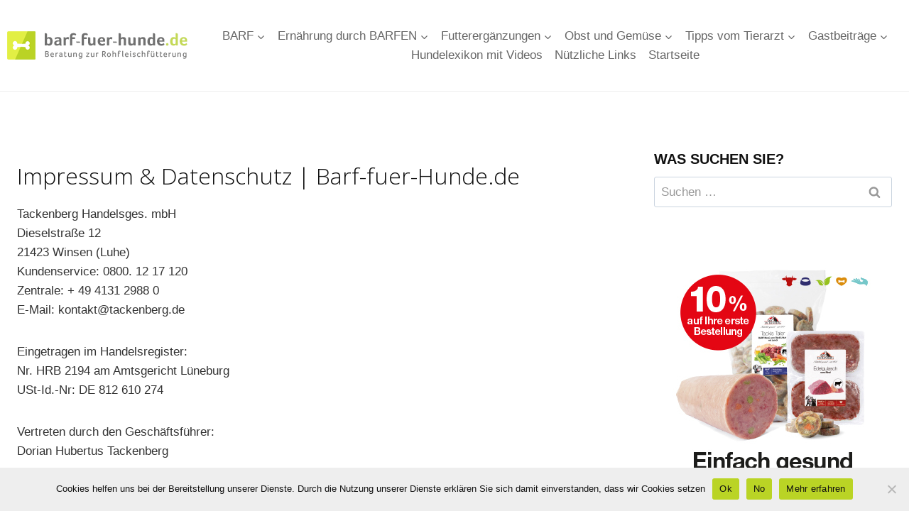

--- FILE ---
content_type: text/html; charset=UTF-8
request_url: https://barf-fuer-hunde.de/impressum/
body_size: 120675
content:
<!doctype html>
<html lang="de" class="no-js" itemtype="https://schema.org/WebPage" itemscope>
<head>
	<meta charset="UTF-8">
	<meta name="viewport" content="width=device-width, initial-scale=1, minimum-scale=1">
	<meta name='robots' content='index, follow, max-image-preview:large, max-snippet:-1, max-video-preview:-1' />
	<style>img:is([sizes="auto" i], [sizes^="auto," i]) { contain-intrinsic-size: 3000px 1500px }</style>
	
<!-- Google Tag Manager for WordPress by gtm4wp.com -->
<script data-cfasync="false" data-pagespeed-no-defer>
	var gtm4wp_datalayer_name = "dataLayer";
	var dataLayer = dataLayer || [];
</script>
<!-- End Google Tag Manager for WordPress by gtm4wp.com -->
	<!-- This site is optimized with the Yoast SEO plugin v26.7 - https://yoast.com/wordpress/plugins/seo/ -->
	<title>Impressum - Barf für Hunde</title>
	<link rel="canonical" href="https://barf-fuer-hunde.de/impressum/" />
	<meta property="og:locale" content="de_DE" />
	<meta property="og:type" content="article" />
	<meta property="og:title" content="Impressum - Barf für Hunde" />
	<meta property="og:url" content="https://barf-fuer-hunde.de/impressum/" />
	<meta property="og:site_name" content="Barf für Hunde" />
	<meta property="article:modified_time" content="2024-07-03T11:42:22+00:00" />
	<meta name="twitter:card" content="summary_large_image" />
	<meta name="twitter:label1" content="Geschätzte Lesezeit" />
	<meta name="twitter:data1" content="12 Minuten" />
	<script type="application/ld+json" class="yoast-schema-graph">{"@context":"https://schema.org","@graph":[{"@type":"WebPage","@id":"https://barf-fuer-hunde.de/impressum/","url":"https://barf-fuer-hunde.de/impressum/","name":"Impressum - Barf für Hunde","isPartOf":{"@id":"https://barf-fuer-hunde.de/#website"},"datePublished":"2016-06-07T05:46:04+00:00","dateModified":"2024-07-03T11:42:22+00:00","inLanguage":"de","potentialAction":[{"@type":"ReadAction","target":["https://barf-fuer-hunde.de/impressum/"]}]},{"@type":"WebSite","@id":"https://barf-fuer-hunde.de/#website","url":"https://barf-fuer-hunde.de/","name":"Barf für Hunde","description":"","publisher":{"@id":"https://barf-fuer-hunde.de/#organization"},"potentialAction":[{"@type":"SearchAction","target":{"@type":"EntryPoint","urlTemplate":"https://barf-fuer-hunde.de/?s={search_term_string}"},"query-input":{"@type":"PropertyValueSpecification","valueRequired":true,"valueName":"search_term_string"}}],"inLanguage":"de"},{"@type":"Organization","@id":"https://barf-fuer-hunde.de/#organization","name":"Barf für Hunde","url":"https://barf-fuer-hunde.de/","logo":{"@type":"ImageObject","inLanguage":"de","@id":"https://barf-fuer-hunde.de/#/schema/logo/image/","url":"https://barf-fuer-hunde.de/wp-content/uploads/2016/06/Logo_Barffuerhunde.png","contentUrl":"https://barf-fuer-hunde.de/wp-content/uploads/2016/06/Logo_Barffuerhunde.png","width":283,"height":50,"caption":"Barf für Hunde"},"image":{"@id":"https://barf-fuer-hunde.de/#/schema/logo/image/"}}]}</script>
	<!-- / Yoast SEO plugin. -->


<link rel="alternate" type="application/rss+xml" title="Barf für Hunde &raquo; Feed" href="https://barf-fuer-hunde.de/feed/" />
<link rel="alternate" type="application/rss+xml" title="Barf für Hunde &raquo; Kommentar-Feed" href="https://barf-fuer-hunde.de/comments/feed/" />
			<script>document.documentElement.classList.remove( 'no-js' );</script>
			<script>
window._wpemojiSettings = {"baseUrl":"https:\/\/s.w.org\/images\/core\/emoji\/16.0.1\/72x72\/","ext":".png","svgUrl":"https:\/\/s.w.org\/images\/core\/emoji\/16.0.1\/svg\/","svgExt":".svg","source":{"concatemoji":"https:\/\/barf-fuer-hunde.de\/wp-includes\/js\/wp-emoji-release.min.js?ver=6.8.3"}};
/*! This file is auto-generated */
!function(s,n){var o,i,e;function c(e){try{var t={supportTests:e,timestamp:(new Date).valueOf()};sessionStorage.setItem(o,JSON.stringify(t))}catch(e){}}function p(e,t,n){e.clearRect(0,0,e.canvas.width,e.canvas.height),e.fillText(t,0,0);var t=new Uint32Array(e.getImageData(0,0,e.canvas.width,e.canvas.height).data),a=(e.clearRect(0,0,e.canvas.width,e.canvas.height),e.fillText(n,0,0),new Uint32Array(e.getImageData(0,0,e.canvas.width,e.canvas.height).data));return t.every(function(e,t){return e===a[t]})}function u(e,t){e.clearRect(0,0,e.canvas.width,e.canvas.height),e.fillText(t,0,0);for(var n=e.getImageData(16,16,1,1),a=0;a<n.data.length;a++)if(0!==n.data[a])return!1;return!0}function f(e,t,n,a){switch(t){case"flag":return n(e,"\ud83c\udff3\ufe0f\u200d\u26a7\ufe0f","\ud83c\udff3\ufe0f\u200b\u26a7\ufe0f")?!1:!n(e,"\ud83c\udde8\ud83c\uddf6","\ud83c\udde8\u200b\ud83c\uddf6")&&!n(e,"\ud83c\udff4\udb40\udc67\udb40\udc62\udb40\udc65\udb40\udc6e\udb40\udc67\udb40\udc7f","\ud83c\udff4\u200b\udb40\udc67\u200b\udb40\udc62\u200b\udb40\udc65\u200b\udb40\udc6e\u200b\udb40\udc67\u200b\udb40\udc7f");case"emoji":return!a(e,"\ud83e\udedf")}return!1}function g(e,t,n,a){var r="undefined"!=typeof WorkerGlobalScope&&self instanceof WorkerGlobalScope?new OffscreenCanvas(300,150):s.createElement("canvas"),o=r.getContext("2d",{willReadFrequently:!0}),i=(o.textBaseline="top",o.font="600 32px Arial",{});return e.forEach(function(e){i[e]=t(o,e,n,a)}),i}function t(e){var t=s.createElement("script");t.src=e,t.defer=!0,s.head.appendChild(t)}"undefined"!=typeof Promise&&(o="wpEmojiSettingsSupports",i=["flag","emoji"],n.supports={everything:!0,everythingExceptFlag:!0},e=new Promise(function(e){s.addEventListener("DOMContentLoaded",e,{once:!0})}),new Promise(function(t){var n=function(){try{var e=JSON.parse(sessionStorage.getItem(o));if("object"==typeof e&&"number"==typeof e.timestamp&&(new Date).valueOf()<e.timestamp+604800&&"object"==typeof e.supportTests)return e.supportTests}catch(e){}return null}();if(!n){if("undefined"!=typeof Worker&&"undefined"!=typeof OffscreenCanvas&&"undefined"!=typeof URL&&URL.createObjectURL&&"undefined"!=typeof Blob)try{var e="postMessage("+g.toString()+"("+[JSON.stringify(i),f.toString(),p.toString(),u.toString()].join(",")+"));",a=new Blob([e],{type:"text/javascript"}),r=new Worker(URL.createObjectURL(a),{name:"wpTestEmojiSupports"});return void(r.onmessage=function(e){c(n=e.data),r.terminate(),t(n)})}catch(e){}c(n=g(i,f,p,u))}t(n)}).then(function(e){for(var t in e)n.supports[t]=e[t],n.supports.everything=n.supports.everything&&n.supports[t],"flag"!==t&&(n.supports.everythingExceptFlag=n.supports.everythingExceptFlag&&n.supports[t]);n.supports.everythingExceptFlag=n.supports.everythingExceptFlag&&!n.supports.flag,n.DOMReady=!1,n.readyCallback=function(){n.DOMReady=!0}}).then(function(){return e}).then(function(){var e;n.supports.everything||(n.readyCallback(),(e=n.source||{}).concatemoji?t(e.concatemoji):e.wpemoji&&e.twemoji&&(t(e.twemoji),t(e.wpemoji)))}))}((window,document),window._wpemojiSettings);
</script>
<style id='wp-emoji-styles-inline-css'>

	img.wp-smiley, img.emoji {
		display: inline !important;
		border: none !important;
		box-shadow: none !important;
		height: 1em !important;
		width: 1em !important;
		margin: 0 0.07em !important;
		vertical-align: -0.1em !important;
		background: none !important;
		padding: 0 !important;
	}
</style>
<link rel='stylesheet' id='wp-block-library-css' href='https://barf-fuer-hunde.de/wp-includes/css/dist/block-library/style.min.css?ver=6.8.3' media='all' />
<style id='classic-theme-styles-inline-css'>
/*! This file is auto-generated */
.wp-block-button__link{color:#fff;background-color:#32373c;border-radius:9999px;box-shadow:none;text-decoration:none;padding:calc(.667em + 2px) calc(1.333em + 2px);font-size:1.125em}.wp-block-file__button{background:#32373c;color:#fff;text-decoration:none}
</style>
<style id='global-styles-inline-css'>
:root{--wp--preset--aspect-ratio--square: 1;--wp--preset--aspect-ratio--4-3: 4/3;--wp--preset--aspect-ratio--3-4: 3/4;--wp--preset--aspect-ratio--3-2: 3/2;--wp--preset--aspect-ratio--2-3: 2/3;--wp--preset--aspect-ratio--16-9: 16/9;--wp--preset--aspect-ratio--9-16: 9/16;--wp--preset--color--black: #000000;--wp--preset--color--cyan-bluish-gray: #abb8c3;--wp--preset--color--white: #ffffff;--wp--preset--color--pale-pink: #f78da7;--wp--preset--color--vivid-red: #cf2e2e;--wp--preset--color--luminous-vivid-orange: #ff6900;--wp--preset--color--luminous-vivid-amber: #fcb900;--wp--preset--color--light-green-cyan: #7bdcb5;--wp--preset--color--vivid-green-cyan: #00d084;--wp--preset--color--pale-cyan-blue: #8ed1fc;--wp--preset--color--vivid-cyan-blue: #0693e3;--wp--preset--color--vivid-purple: #9b51e0;--wp--preset--color--theme-palette-1: var(--global-palette1);--wp--preset--color--theme-palette-2: var(--global-palette2);--wp--preset--color--theme-palette-3: var(--global-palette3);--wp--preset--color--theme-palette-4: var(--global-palette4);--wp--preset--color--theme-palette-5: var(--global-palette5);--wp--preset--color--theme-palette-6: var(--global-palette6);--wp--preset--color--theme-palette-7: var(--global-palette7);--wp--preset--color--theme-palette-8: var(--global-palette8);--wp--preset--color--theme-palette-9: var(--global-palette9);--wp--preset--gradient--vivid-cyan-blue-to-vivid-purple: linear-gradient(135deg,rgba(6,147,227,1) 0%,rgb(155,81,224) 100%);--wp--preset--gradient--light-green-cyan-to-vivid-green-cyan: linear-gradient(135deg,rgb(122,220,180) 0%,rgb(0,208,130) 100%);--wp--preset--gradient--luminous-vivid-amber-to-luminous-vivid-orange: linear-gradient(135deg,rgba(252,185,0,1) 0%,rgba(255,105,0,1) 100%);--wp--preset--gradient--luminous-vivid-orange-to-vivid-red: linear-gradient(135deg,rgba(255,105,0,1) 0%,rgb(207,46,46) 100%);--wp--preset--gradient--very-light-gray-to-cyan-bluish-gray: linear-gradient(135deg,rgb(238,238,238) 0%,rgb(169,184,195) 100%);--wp--preset--gradient--cool-to-warm-spectrum: linear-gradient(135deg,rgb(74,234,220) 0%,rgb(151,120,209) 20%,rgb(207,42,186) 40%,rgb(238,44,130) 60%,rgb(251,105,98) 80%,rgb(254,248,76) 100%);--wp--preset--gradient--blush-light-purple: linear-gradient(135deg,rgb(255,206,236) 0%,rgb(152,150,240) 100%);--wp--preset--gradient--blush-bordeaux: linear-gradient(135deg,rgb(254,205,165) 0%,rgb(254,45,45) 50%,rgb(107,0,62) 100%);--wp--preset--gradient--luminous-dusk: linear-gradient(135deg,rgb(255,203,112) 0%,rgb(199,81,192) 50%,rgb(65,88,208) 100%);--wp--preset--gradient--pale-ocean: linear-gradient(135deg,rgb(255,245,203) 0%,rgb(182,227,212) 50%,rgb(51,167,181) 100%);--wp--preset--gradient--electric-grass: linear-gradient(135deg,rgb(202,248,128) 0%,rgb(113,206,126) 100%);--wp--preset--gradient--midnight: linear-gradient(135deg,rgb(2,3,129) 0%,rgb(40,116,252) 100%);--wp--preset--font-size--small: var(--global-font-size-small);--wp--preset--font-size--medium: var(--global-font-size-medium);--wp--preset--font-size--large: var(--global-font-size-large);--wp--preset--font-size--x-large: 42px;--wp--preset--font-size--larger: var(--global-font-size-larger);--wp--preset--font-size--xxlarge: var(--global-font-size-xxlarge);--wp--preset--spacing--20: 0.44rem;--wp--preset--spacing--30: 0.67rem;--wp--preset--spacing--40: 1rem;--wp--preset--spacing--50: 1.5rem;--wp--preset--spacing--60: 2.25rem;--wp--preset--spacing--70: 3.38rem;--wp--preset--spacing--80: 5.06rem;--wp--preset--shadow--natural: 6px 6px 9px rgba(0, 0, 0, 0.2);--wp--preset--shadow--deep: 12px 12px 50px rgba(0, 0, 0, 0.4);--wp--preset--shadow--sharp: 6px 6px 0px rgba(0, 0, 0, 0.2);--wp--preset--shadow--outlined: 6px 6px 0px -3px rgba(255, 255, 255, 1), 6px 6px rgba(0, 0, 0, 1);--wp--preset--shadow--crisp: 6px 6px 0px rgba(0, 0, 0, 1);}:where(.is-layout-flex){gap: 0.5em;}:where(.is-layout-grid){gap: 0.5em;}body .is-layout-flex{display: flex;}.is-layout-flex{flex-wrap: wrap;align-items: center;}.is-layout-flex > :is(*, div){margin: 0;}body .is-layout-grid{display: grid;}.is-layout-grid > :is(*, div){margin: 0;}:where(.wp-block-columns.is-layout-flex){gap: 2em;}:where(.wp-block-columns.is-layout-grid){gap: 2em;}:where(.wp-block-post-template.is-layout-flex){gap: 1.25em;}:where(.wp-block-post-template.is-layout-grid){gap: 1.25em;}.has-black-color{color: var(--wp--preset--color--black) !important;}.has-cyan-bluish-gray-color{color: var(--wp--preset--color--cyan-bluish-gray) !important;}.has-white-color{color: var(--wp--preset--color--white) !important;}.has-pale-pink-color{color: var(--wp--preset--color--pale-pink) !important;}.has-vivid-red-color{color: var(--wp--preset--color--vivid-red) !important;}.has-luminous-vivid-orange-color{color: var(--wp--preset--color--luminous-vivid-orange) !important;}.has-luminous-vivid-amber-color{color: var(--wp--preset--color--luminous-vivid-amber) !important;}.has-light-green-cyan-color{color: var(--wp--preset--color--light-green-cyan) !important;}.has-vivid-green-cyan-color{color: var(--wp--preset--color--vivid-green-cyan) !important;}.has-pale-cyan-blue-color{color: var(--wp--preset--color--pale-cyan-blue) !important;}.has-vivid-cyan-blue-color{color: var(--wp--preset--color--vivid-cyan-blue) !important;}.has-vivid-purple-color{color: var(--wp--preset--color--vivid-purple) !important;}.has-black-background-color{background-color: var(--wp--preset--color--black) !important;}.has-cyan-bluish-gray-background-color{background-color: var(--wp--preset--color--cyan-bluish-gray) !important;}.has-white-background-color{background-color: var(--wp--preset--color--white) !important;}.has-pale-pink-background-color{background-color: var(--wp--preset--color--pale-pink) !important;}.has-vivid-red-background-color{background-color: var(--wp--preset--color--vivid-red) !important;}.has-luminous-vivid-orange-background-color{background-color: var(--wp--preset--color--luminous-vivid-orange) !important;}.has-luminous-vivid-amber-background-color{background-color: var(--wp--preset--color--luminous-vivid-amber) !important;}.has-light-green-cyan-background-color{background-color: var(--wp--preset--color--light-green-cyan) !important;}.has-vivid-green-cyan-background-color{background-color: var(--wp--preset--color--vivid-green-cyan) !important;}.has-pale-cyan-blue-background-color{background-color: var(--wp--preset--color--pale-cyan-blue) !important;}.has-vivid-cyan-blue-background-color{background-color: var(--wp--preset--color--vivid-cyan-blue) !important;}.has-vivid-purple-background-color{background-color: var(--wp--preset--color--vivid-purple) !important;}.has-black-border-color{border-color: var(--wp--preset--color--black) !important;}.has-cyan-bluish-gray-border-color{border-color: var(--wp--preset--color--cyan-bluish-gray) !important;}.has-white-border-color{border-color: var(--wp--preset--color--white) !important;}.has-pale-pink-border-color{border-color: var(--wp--preset--color--pale-pink) !important;}.has-vivid-red-border-color{border-color: var(--wp--preset--color--vivid-red) !important;}.has-luminous-vivid-orange-border-color{border-color: var(--wp--preset--color--luminous-vivid-orange) !important;}.has-luminous-vivid-amber-border-color{border-color: var(--wp--preset--color--luminous-vivid-amber) !important;}.has-light-green-cyan-border-color{border-color: var(--wp--preset--color--light-green-cyan) !important;}.has-vivid-green-cyan-border-color{border-color: var(--wp--preset--color--vivid-green-cyan) !important;}.has-pale-cyan-blue-border-color{border-color: var(--wp--preset--color--pale-cyan-blue) !important;}.has-vivid-cyan-blue-border-color{border-color: var(--wp--preset--color--vivid-cyan-blue) !important;}.has-vivid-purple-border-color{border-color: var(--wp--preset--color--vivid-purple) !important;}.has-vivid-cyan-blue-to-vivid-purple-gradient-background{background: var(--wp--preset--gradient--vivid-cyan-blue-to-vivid-purple) !important;}.has-light-green-cyan-to-vivid-green-cyan-gradient-background{background: var(--wp--preset--gradient--light-green-cyan-to-vivid-green-cyan) !important;}.has-luminous-vivid-amber-to-luminous-vivid-orange-gradient-background{background: var(--wp--preset--gradient--luminous-vivid-amber-to-luminous-vivid-orange) !important;}.has-luminous-vivid-orange-to-vivid-red-gradient-background{background: var(--wp--preset--gradient--luminous-vivid-orange-to-vivid-red) !important;}.has-very-light-gray-to-cyan-bluish-gray-gradient-background{background: var(--wp--preset--gradient--very-light-gray-to-cyan-bluish-gray) !important;}.has-cool-to-warm-spectrum-gradient-background{background: var(--wp--preset--gradient--cool-to-warm-spectrum) !important;}.has-blush-light-purple-gradient-background{background: var(--wp--preset--gradient--blush-light-purple) !important;}.has-blush-bordeaux-gradient-background{background: var(--wp--preset--gradient--blush-bordeaux) !important;}.has-luminous-dusk-gradient-background{background: var(--wp--preset--gradient--luminous-dusk) !important;}.has-pale-ocean-gradient-background{background: var(--wp--preset--gradient--pale-ocean) !important;}.has-electric-grass-gradient-background{background: var(--wp--preset--gradient--electric-grass) !important;}.has-midnight-gradient-background{background: var(--wp--preset--gradient--midnight) !important;}.has-small-font-size{font-size: var(--wp--preset--font-size--small) !important;}.has-medium-font-size{font-size: var(--wp--preset--font-size--medium) !important;}.has-large-font-size{font-size: var(--wp--preset--font-size--large) !important;}.has-x-large-font-size{font-size: var(--wp--preset--font-size--x-large) !important;}
:where(.wp-block-post-template.is-layout-flex){gap: 1.25em;}:where(.wp-block-post-template.is-layout-grid){gap: 1.25em;}
:where(.wp-block-columns.is-layout-flex){gap: 2em;}:where(.wp-block-columns.is-layout-grid){gap: 2em;}
:root :where(.wp-block-pullquote){font-size: 1.5em;line-height: 1.6;}
</style>
<link rel='stylesheet' id='cookie-notice-front-css' href='https://barf-fuer-hunde.de/wp-content/plugins/cookie-notice/css/front.min.css?ver=2.5.11' media='all' />
<link rel='stylesheet' id='toc-screen-css' href='https://barf-fuer-hunde.de/wp-content/plugins/table-of-contents-plus/screen.min.css?ver=2411.1' media='all' />
<style id='toc-screen-inline-css'>
div#toc_container {background: #fff;border: 1px solid #ebebeb;width: 100%;}div#toc_container ul li {font-size: 105%;}
</style>
<link rel='stylesheet' id='kadence-global-css' href='https://barf-fuer-hunde.de/wp-content/themes/kadence/assets/css/global.min.css?ver=1.2.6' media='all' />
<style id='kadence-global-inline-css'>
/* Kadence Base CSS */
:root{--global-palette1:#98af15;--global-palette2:#bad425;--global-palette3:#111111;--global-palette4:#333333;--global-palette5:#666666;--global-palette6:#999999;--global-palette7:#e2e2e2;--global-palette8:#eeeeee;--global-palette9:#ffffff;--global-palette9rgb:255, 255, 255;--global-palette-highlight:var(--global-palette1);--global-palette-highlight-alt:var(--global-palette2);--global-palette-highlight-alt2:var(--global-palette9);--global-palette-btn-bg:var(--global-palette1);--global-palette-btn-bg-hover:var(--global-palette2);--global-palette-btn:var(--global-palette9);--global-palette-btn-hover:var(--global-palette9);--global-body-font-family:-apple-system,BlinkMacSystemFont,"Segoe UI",Roboto,Oxygen-Sans,Ubuntu,Cantarell,"Helvetica Neue",sans-serif, "Apple Color Emoji", "Segoe UI Emoji", "Segoe UI Symbol";--global-heading-font-family:inherit;--global-primary-nav-font-family:inherit;--global-fallback-font:sans-serif;--global-display-fallback-font:sans-serif;--global-content-width:1290px;--global-content-narrow-width:842px;--global-content-edge-padding:1.5rem;--global-content-boxed-padding:2rem;--global-calc-content-width:calc(1290px - var(--global-content-edge-padding) - var(--global-content-edge-padding) );--wp--style--global--content-size:var(--global-calc-content-width);}.wp-site-blocks{--global-vw:calc( 100vw - ( 0.5 * var(--scrollbar-offset)));}body{background:var(--global-palette9);}body, input, select, optgroup, textarea{font-weight:400;font-size:17px;line-height:1.6;font-family:var(--global-body-font-family);color:var(--global-palette4);}.content-bg, body.content-style-unboxed .site{background:var(--global-palette9);}h1,h2,h3,h4,h5,h6{font-family:var(--global-heading-font-family);}h1{font-weight:700;font-size:32px;line-height:1.5;color:var(--global-palette3);}h2{font-weight:700;font-size:28px;line-height:1.5;color:var(--global-palette3);}h3{font-weight:700;font-size:24px;line-height:1.5;color:var(--global-palette3);}h4{font-weight:700;font-size:22px;line-height:1.5;color:var(--global-palette4);}h5{font-weight:700;font-size:20px;line-height:1.5;color:var(--global-palette4);}h6{font-weight:700;font-size:18px;line-height:1.5;color:var(--global-palette5);}.entry-hero .kadence-breadcrumbs{max-width:1290px;}.site-container, .site-header-row-layout-contained, .site-footer-row-layout-contained, .entry-hero-layout-contained, .comments-area, .alignfull > .wp-block-cover__inner-container, .alignwide > .wp-block-cover__inner-container{max-width:var(--global-content-width);}.content-width-narrow .content-container.site-container, .content-width-narrow .hero-container.site-container{max-width:var(--global-content-narrow-width);}@media all and (min-width: 1520px){.wp-site-blocks .content-container  .alignwide{margin-left:-115px;margin-right:-115px;width:unset;max-width:unset;}}@media all and (min-width: 1102px){.content-width-narrow .wp-site-blocks .content-container .alignwide{margin-left:-130px;margin-right:-130px;width:unset;max-width:unset;}}.content-style-boxed .wp-site-blocks .entry-content .alignwide{margin-left:calc( -1 * var( --global-content-boxed-padding ) );margin-right:calc( -1 * var( --global-content-boxed-padding ) );}.content-area{margin-top:5rem;margin-bottom:5rem;}@media all and (max-width: 1024px){.content-area{margin-top:3rem;margin-bottom:3rem;}}@media all and (max-width: 767px){.content-area{margin-top:2rem;margin-bottom:2rem;}}@media all and (max-width: 1024px){:root{--global-content-boxed-padding:2rem;}}@media all and (max-width: 767px){:root{--global-content-boxed-padding:1.5rem;}}.entry-content-wrap{padding:2rem;}@media all and (max-width: 1024px){.entry-content-wrap{padding:2rem;}}@media all and (max-width: 767px){.entry-content-wrap{padding:1.5rem;}}.entry.single-entry{box-shadow:0px 15px 15px -10px rgba(0,0,0,0.05);}.entry.loop-entry{box-shadow:0px 15px 15px -10px rgba(0,0,0,0.05);}.loop-entry .entry-content-wrap{padding:2rem;}@media all and (max-width: 1024px){.loop-entry .entry-content-wrap{padding:2rem;}}@media all and (max-width: 767px){.loop-entry .entry-content-wrap{padding:1.5rem;}}.primary-sidebar.widget-area .widget{margin-bottom:5em;color:var(--global-palette4);}.primary-sidebar.widget-area .widget-title{font-weight:700;font-size:20px;line-height:1.5;color:var(--global-palette3);}button, .button, .wp-block-button__link, input[type="button"], input[type="reset"], input[type="submit"], .fl-button, .elementor-button-wrapper .elementor-button{box-shadow:0px 0px 0px -7px rgba(0,0,0,0);}button:hover, button:focus, button:active, .button:hover, .button:focus, .button:active, .wp-block-button__link:hover, .wp-block-button__link:focus, .wp-block-button__link:active, input[type="button"]:hover, input[type="button"]:focus, input[type="button"]:active, input[type="reset"]:hover, input[type="reset"]:focus, input[type="reset"]:active, input[type="submit"]:hover, input[type="submit"]:focus, input[type="submit"]:active, .elementor-button-wrapper .elementor-button:hover, .elementor-button-wrapper .elementor-button:focus, .elementor-button-wrapper .elementor-button:active{box-shadow:0px 15px 25px -7px rgba(0,0,0,0.1);}.kb-button.kb-btn-global-outline.kb-btn-global-inherit{padding-top:calc(px - 2px);padding-right:calc(px - 2px);padding-bottom:calc(px - 2px);padding-left:calc(px - 2px);}@media all and (min-width: 1025px){.transparent-header .entry-hero .entry-hero-container-inner{padding-top:80px;}}@media all and (max-width: 1024px){.mobile-transparent-header .entry-hero .entry-hero-container-inner{padding-top:80px;}}@media all and (max-width: 767px){.mobile-transparent-header .entry-hero .entry-hero-container-inner{padding-top:80px;}}#kt-scroll-up-reader, #kt-scroll-up{border-radius:0px 0px 0px 0px;background:var(--global-palette1);bottom:30px;font-size:1.2em;padding:0.4em 0.4em 0.4em 0.4em;}#kt-scroll-up-reader.scroll-up-side-right, #kt-scroll-up.scroll-up-side-right{right:30px;}#kt-scroll-up-reader.scroll-up-side-left, #kt-scroll-up.scroll-up-side-left{left:30px;}#kt-scroll-up-reader:hover, #kt-scroll-up:hover{background:var(--global-palette2);}.entry-hero.page-hero-section .entry-header{min-height:200px;}
/* Kadence Header CSS */
@media all and (max-width: 1024px){.mobile-transparent-header #masthead{position:absolute;left:0px;right:0px;z-index:100;}.kadence-scrollbar-fixer.mobile-transparent-header #masthead{right:var(--scrollbar-offset,0);}.mobile-transparent-header #masthead, .mobile-transparent-header .site-top-header-wrap .site-header-row-container-inner, .mobile-transparent-header .site-main-header-wrap .site-header-row-container-inner, .mobile-transparent-header .site-bottom-header-wrap .site-header-row-container-inner{background:transparent;}.site-header-row-tablet-layout-fullwidth, .site-header-row-tablet-layout-standard{padding:0px;}}@media all and (min-width: 1025px){.transparent-header #masthead{position:absolute;left:0px;right:0px;z-index:100;}.transparent-header.kadence-scrollbar-fixer #masthead{right:var(--scrollbar-offset,0);}.transparent-header #masthead, .transparent-header .site-top-header-wrap .site-header-row-container-inner, .transparent-header .site-main-header-wrap .site-header-row-container-inner, .transparent-header .site-bottom-header-wrap .site-header-row-container-inner{background:transparent;}}.site-branding a.brand img{max-width:283px;}.site-branding a.brand img.svg-logo-image{width:283px;}.site-branding{padding:0px 0px 0px 0px;}#masthead, #masthead .kadence-sticky-header.item-is-fixed:not(.item-at-start):not(.site-header-row-container):not(.site-main-header-wrap), #masthead .kadence-sticky-header.item-is-fixed:not(.item-at-start) > .site-header-row-container-inner{background:#ffffff;}.site-main-header-wrap .site-header-row-container-inner{background:var(--global-palette9);border-bottom:1px solid var(--global-palette8);}.site-main-header-inner-wrap{min-height:80px;}.site-main-header-wrap .site-header-row-container-inner>.site-container{padding:24px 0px 24px 0px;}@media all and (max-width: 767px){.site-main-header-wrap .site-header-row-container-inner>.site-container{padding:0px 10px 0px 10px;}}.header-navigation[class*="header-navigation-style-underline"] .header-menu-container.primary-menu-container>ul>li>a:after{width:calc( 100% - 1em);}.main-navigation .primary-menu-container > ul > li.menu-item > a{padding-left:calc(1em / 2);padding-right:calc(1em / 2);padding-top:0em;padding-bottom:0em;color:var(--global-palette5);}.main-navigation .primary-menu-container > ul > li.menu-item .dropdown-nav-special-toggle{right:calc(1em / 2);}.main-navigation .primary-menu-container > ul > li.menu-item > a:hover{color:var(--global-palette-highlight);}.main-navigation .primary-menu-container > ul > li.menu-item.current-menu-item > a{color:var(--global-palette3);}.header-navigation .header-menu-container ul ul.sub-menu, .header-navigation .header-menu-container ul ul.submenu{background:var(--global-palette9);box-shadow:0px 20px 20px 0px rgba(0,0,0,0.2);}.header-navigation .header-menu-container ul ul li.menu-item, .header-menu-container ul.menu > li.kadence-menu-mega-enabled > ul > li.menu-item > a{border-bottom:1px solid rgba(17,17,17,0.1);}.header-navigation .header-menu-container ul ul li.menu-item > a{width:240px;padding-top:0.6em;padding-bottom:0.6em;color:var(--global-palette3);font-size:12px;}.header-navigation .header-menu-container ul ul li.menu-item > a:hover{color:var(--global-palette1);background:var(--global-palette9);}.header-navigation .header-menu-container ul ul li.menu-item.current-menu-item > a{color:var(--global-palette1);background:var(--global-palette9);}.mobile-toggle-open-container .menu-toggle-open, .mobile-toggle-open-container .menu-toggle-open:focus{color:var(--global-palette5);padding:0.4em 0.6em 0.4em 0.6em;font-size:14px;}.mobile-toggle-open-container .menu-toggle-open.menu-toggle-style-bordered{border:1px solid currentColor;}.mobile-toggle-open-container .menu-toggle-open .menu-toggle-icon{font-size:20px;}.mobile-toggle-open-container .menu-toggle-open:hover, .mobile-toggle-open-container .menu-toggle-open:focus-visible{color:var(--global-palette-highlight);}.mobile-navigation ul li{font-size:14px;}.mobile-navigation ul li a{padding-top:1em;padding-bottom:1em;}.mobile-navigation ul li > a, .mobile-navigation ul li.menu-item-has-children > .drawer-nav-drop-wrap{color:var(--global-palette8);}.mobile-navigation ul li.current-menu-item > a, .mobile-navigation ul li.current-menu-item.menu-item-has-children > .drawer-nav-drop-wrap{color:var(--global-palette-highlight);}.mobile-navigation ul li.menu-item-has-children .drawer-nav-drop-wrap, .mobile-navigation ul li:not(.menu-item-has-children) a{border-bottom:1px solid rgba(255,255,255,0.1);}.mobile-navigation:not(.drawer-navigation-parent-toggle-true) ul li.menu-item-has-children .drawer-nav-drop-wrap button{border-left:1px solid rgba(255,255,255,0.1);}#mobile-drawer .drawer-header .drawer-toggle{padding:0.6em 0.15em 0.6em 0.15em;font-size:24px;}
/* Kadence Footer CSS */
.site-top-footer-inner-wrap{padding-top:30px;padding-bottom:30px;grid-column-gap:30px;grid-row-gap:30px;}.site-top-footer-inner-wrap .widget{margin-bottom:30px;}.site-top-footer-inner-wrap .site-footer-section:not(:last-child):after{right:calc(-30px / 2);}.site-bottom-footer-inner-wrap{padding-top:30px;padding-bottom:30px;grid-column-gap:30px;}.site-bottom-footer-inner-wrap .widget{margin-bottom:30px;}.site-bottom-footer-inner-wrap .site-footer-section:not(:last-child):after{right:calc(-30px / 2);}#colophon .footer-navigation .footer-menu-container > ul > li > a{padding-left:calc(1.2em / 2);padding-right:calc(1.2em / 2);padding-top:calc(0.6em / 2);padding-bottom:calc(0.6em / 2);color:var(--global-palette5);}#colophon .footer-navigation .footer-menu-container > ul li a:hover{color:var(--global-palette-highlight);}#colophon .footer-navigation .footer-menu-container > ul li.current-menu-item > a{color:var(--global-palette3);}
</style>
<link rel='stylesheet' id='kadence-header-css' href='https://barf-fuer-hunde.de/wp-content/themes/kadence/assets/css/header.min.css?ver=1.2.6' media='all' />
<link rel='stylesheet' id='kadence-content-css' href='https://barf-fuer-hunde.de/wp-content/themes/kadence/assets/css/content.min.css?ver=1.2.6' media='all' />
<link rel='stylesheet' id='kadence-sidebar-css' href='https://barf-fuer-hunde.de/wp-content/themes/kadence/assets/css/sidebar.min.css?ver=1.2.6' media='all' />
<link rel='stylesheet' id='kadence-footer-css' href='https://barf-fuer-hunde.de/wp-content/themes/kadence/assets/css/footer.min.css?ver=1.2.6' media='all' />
<link rel='stylesheet' id='js_composer_front-css' href='https://barf-fuer-hunde.de/wp-content/plugins/js_composer/assets/css/js_composer.min.css?ver=8.4.1' media='all' />
<script src="https://barf-fuer-hunde.de/wp-includes/js/jquery/jquery.min.js?ver=3.7.1" id="jquery-core-js"></script>
<script src="https://barf-fuer-hunde.de/wp-includes/js/jquery/jquery-migrate.min.js?ver=3.4.1" id="jquery-migrate-js"></script>
<script id="jquery-js-after">
jQuery(document).ready(function() {
	jQuery(".a46450ea19d98f750a2dd349444f99bd").click(function() {
		jQuery.post(
			"https://barf-fuer-hunde.de/wp-admin/admin-ajax.php", {
				"action": "quick_adsense_onpost_ad_click",
				"quick_adsense_onpost_ad_index": jQuery(this).attr("data-index"),
				"quick_adsense_nonce": "95e21fc583",
			}, function(response) { }
		);
	});
});
</script>
<script></script><link rel="https://api.w.org/" href="https://barf-fuer-hunde.de/wp-json/" /><link rel="alternate" title="JSON" type="application/json" href="https://barf-fuer-hunde.de/wp-json/wp/v2/pages/90" /><link rel="EditURI" type="application/rsd+xml" title="RSD" href="https://barf-fuer-hunde.de/xmlrpc.php?rsd" />
<meta name="generator" content="WordPress 6.8.3" />
<link rel='shortlink' href='https://barf-fuer-hunde.de/?p=90' />
<link rel="alternate" title="oEmbed (JSON)" type="application/json+oembed" href="https://barf-fuer-hunde.de/wp-json/oembed/1.0/embed?url=https%3A%2F%2Fbarf-fuer-hunde.de%2Fimpressum%2F" />
<link rel="alternate" title="oEmbed (XML)" type="text/xml+oembed" href="https://barf-fuer-hunde.de/wp-json/oembed/1.0/embed?url=https%3A%2F%2Fbarf-fuer-hunde.de%2Fimpressum%2F&#038;format=xml" />

<!-- Google Tag Manager for WordPress by gtm4wp.com -->
<!-- GTM Container placement set to footer -->
<script data-cfasync="false" data-pagespeed-no-defer>
	var dataLayer_content = {"pagePostType":"page","pagePostType2":"single-page","pagePostAuthor":"Barf Mann"};
	dataLayer.push( dataLayer_content );
</script>
<script data-cfasync="false" data-pagespeed-no-defer>
(function(w,d,s,l,i){w[l]=w[l]||[];w[l].push({'gtm.start':
new Date().getTime(),event:'gtm.js'});var f=d.getElementsByTagName(s)[0],
j=d.createElement(s),dl=l!='dataLayer'?'&l='+l:'';j.async=true;j.src=
'//www.googletagmanager.com/gtm.js?id='+i+dl;f.parentNode.insertBefore(j,f);
})(window,document,'script','dataLayer','GTM-PJDV6TL');
</script>
<!-- End Google Tag Manager for WordPress by gtm4wp.com --><meta name="generator" content="Powered by WPBakery Page Builder - drag and drop page builder for WordPress."/>
<link rel="icon" href="https://barf-fuer-hunde.de/wp-content/uploads/2016/06/cropped-Logo_Barffuerhunde-1-32x32.png" sizes="32x32" />
<link rel="icon" href="https://barf-fuer-hunde.de/wp-content/uploads/2016/06/cropped-Logo_Barffuerhunde-1-192x192.png" sizes="192x192" />
<link rel="apple-touch-icon" href="https://barf-fuer-hunde.de/wp-content/uploads/2016/06/cropped-Logo_Barffuerhunde-1-180x180.png" />
<meta name="msapplication-TileImage" content="https://barf-fuer-hunde.de/wp-content/uploads/2016/06/cropped-Logo_Barffuerhunde-1-270x270.png" />
		<style id="wp-custom-css">
			.widget-side-banner {
	display: flex;
  align-items: center;
  justify-content: center;
}		</style>
		<style type="text/css" data-type="vc_shortcodes-default-css">.vc_do_custom_heading{margin-bottom:0.625rem;margin-top:0;}</style><style type="text/css" data-type="vc_shortcodes-custom-css">.vc_custom_1465281627069{padding-top: 15px !important;padding-right: 15px !important;padding-bottom: 15px !important;padding-left: 15px !important;}</style><noscript><style> .wpb_animate_when_almost_visible { opacity: 1; }</style></noscript></head>

<body data-rsssl=1 class="wp-singular page-template-default page page-id-90 wp-custom-logo wp-embed-responsive wp-theme-kadence cookies-not-set footer-on-bottom hide-focus-outline link-style-no-underline has-sidebar content-title-style-hide content-width-normal content-style-unboxed content-vertical-padding-show non-transparent-header mobile-non-transparent-header wpb-js-composer js-comp-ver-8.4.1 vc_responsive">
<div id="wrapper" class="site wp-site-blocks">
			<a class="skip-link screen-reader-text scroll-ignore" href="#main">Zum Inhalt springen</a>
		<header id="masthead" class="site-header" role="banner" itemtype="https://schema.org/WPHeader" itemscope>
	<div id="main-header" class="site-header-wrap">
		<div class="site-header-inner-wrap">
			<div class="site-header-upper-wrap">
				<div class="site-header-upper-inner-wrap">
					<div class="site-main-header-wrap site-header-row-container site-header-focus-item site-header-row-layout-standard" data-section="kadence_customizer_header_main">
	<div class="site-header-row-container-inner">
				<div class="site-container">
			<div class="site-main-header-inner-wrap site-header-row site-header-row-has-sides site-header-row-no-center">
									<div class="site-header-main-section-left site-header-section site-header-section-left">
						<div class="site-header-item site-header-focus-item" data-section="title_tagline">
	<div class="site-branding branding-layout-standard site-brand-logo-only"><a class="brand has-logo-image" href="https://barf-fuer-hunde.de/" rel="home"><img width="283" height="50" src="https://barf-fuer-hunde.de/wp-content/uploads/2016/06/Logo_Barffuerhunde.png" class="custom-logo" alt="Barf Für Hunde" decoding="async" /></a></div></div><!-- data-section="title_tagline" -->
					</div>
																	<div class="site-header-main-section-right site-header-section site-header-section-right">
						<div class="site-header-item site-header-focus-item site-header-item-main-navigation header-navigation-layout-stretch-false header-navigation-layout-fill-stretch-false" data-section="kadence_customizer_primary_navigation">
		<nav id="site-navigation" class="main-navigation header-navigation nav--toggle-sub header-navigation-style-standard header-navigation-dropdown-animation-fade" role="navigation" aria-label="Haupt-Navigation">
				<div class="primary-menu-container header-menu-container">
			<ul id="primary-menu" class="menu"><li id="menu-item-2639" class="menu-item menu-item-type-post_type menu-item-object-page menu-item-has-children menu-item-2639"><a href="https://barf-fuer-hunde.de/barf/"><span class="nav-drop-title-wrap">BARF<span class="dropdown-nav-toggle"><span class="kadence-svg-iconset svg-baseline"><svg aria-hidden="true" class="kadence-svg-icon kadence-arrow-down-svg" fill="currentColor" version="1.1" xmlns="http://www.w3.org/2000/svg" width="24" height="24" viewBox="0 0 24 24"><title>Erweitern</title><path d="M5.293 9.707l6 6c0.391 0.391 1.024 0.391 1.414 0l6-6c0.391-0.391 0.391-1.024 0-1.414s-1.024-0.391-1.414 0l-5.293 5.293-5.293-5.293c-0.391-0.391-1.024-0.391-1.414 0s-0.391 1.024 0 1.414z"></path>
				</svg></span></span></span></a>
<ul class="sub-menu">
	<li id="menu-item-61" class="menu-item menu-item-type-post_type menu-item-object-page menu-item-61"><a href="https://barf-fuer-hunde.de/ernaehrung-allgemein/">Ernährung allgemein</a></li>
	<li id="menu-item-1827" class="menu-item menu-item-type-post_type menu-item-object-page menu-item-1827"><a href="https://barf-fuer-hunde.de/trofu-nafu-barf/">Trockenfutter, Dosenfutter, BARF</a></li>
	<li id="menu-item-293" class="menu-item menu-item-type-post_type menu-item-object-page menu-item-293"><a href="https://barf-fuer-hunde.de/rohfleisch-kaufen/">Rohfleisch für Hunde</a></li>
	<li id="menu-item-300" class="menu-item menu-item-type-post_type menu-item-object-page menu-item-300"><a href="https://barf-fuer-hunde.de/barf-futterplaene/">Futterpläne für Hunde</a></li>
	<li id="menu-item-243" class="menu-item menu-item-type-post_type menu-item-object-page menu-item-243"><a href="https://barf-fuer-hunde.de/welpen-barfen/">Welpen barfen</a></li>
	<li id="menu-item-59" class="menu-item menu-item-type-post_type menu-item-object-page menu-item-59"><a href="https://barf-fuer-hunde.de/barf-fragen/" title="Unsere 25 häufige Fragen zum Barfen sind ein sehr guter Einstieg in das Thema Barfen. Wir empfehlen jedem BARF-Anfänger diese Fragen zu lesen">25 Fragen zum Barfen</a></li>
	<li id="menu-item-303" class="menu-item menu-item-type-post_type menu-item-object-page menu-item-303"><a href="https://barf-fuer-hunde.de/barf-hundebuecher/">BARF-Hundebücher</a></li>
	<li id="menu-item-306" class="menu-item menu-item-type-post_type menu-item-object-page menu-item-306"><a href="https://barf-fuer-hunde.de/barf-im-fernsehen/">BARF im Fernsehen</a></li>
	<li id="menu-item-281" class="menu-item menu-item-type-post_type menu-item-object-page menu-item-281"><a href="https://barf-fuer-hunde.de/oele-und-fette/">Öle und Fette</a></li>
	<li id="menu-item-85" class="menu-item menu-item-type-post_type menu-item-object-page menu-item-85"><a href="https://barf-fuer-hunde.de/arthrose-beim-hund/">Arthrose | Dossier Spezial</a></li>
</ul>
</li>
<li id="menu-item-153" class="menu-item menu-item-type-post_type menu-item-object-page menu-item-has-children menu-item-153"><a href="https://barf-fuer-hunde.de/barfen/"><span class="nav-drop-title-wrap">Ernährung durch BARFEN<span class="dropdown-nav-toggle"><span class="kadence-svg-iconset svg-baseline"><svg aria-hidden="true" class="kadence-svg-icon kadence-arrow-down-svg" fill="currentColor" version="1.1" xmlns="http://www.w3.org/2000/svg" width="24" height="24" viewBox="0 0 24 24"><title>Erweitern</title><path d="M5.293 9.707l6 6c0.391 0.391 1.024 0.391 1.414 0l6-6c0.391-0.391 0.391-1.024 0-1.414s-1.024-0.391-1.414 0l-5.293 5.293-5.293-5.293c-0.391-0.391-1.024-0.391-1.414 0s-0.391 1.024 0 1.414z"></path>
				</svg></span></span></span></a>
<ul class="sub-menu">
	<li id="menu-item-161" class="menu-item menu-item-type-post_type menu-item-object-page menu-item-161"><a href="https://barf-fuer-hunde.de/barfen/rohes-fleisch/">Rohes Fleisch bei der Fütterung von Hunden</a></li>
	<li id="menu-item-164" class="menu-item menu-item-type-post_type menu-item-object-page menu-item-164"><a href="https://barf-fuer-hunde.de/barfen/rohe-fleischige-knochen/">Rohe fleischige Knochen (RFK)</a></li>
	<li id="menu-item-167" class="menu-item menu-item-type-post_type menu-item-object-page menu-item-167"><a href="https://barf-fuer-hunde.de/barfen/gruener-pansen/">Pansen bei der Rohfütterung</a></li>
	<li id="menu-item-170" class="menu-item menu-item-type-post_type menu-item-object-page menu-item-170"><a href="https://barf-fuer-hunde.de/barfen/gemuese/">Gemüse für Hunde</a></li>
	<li id="menu-item-1790" class="menu-item menu-item-type-post_type menu-item-object-page menu-item-1790"><a href="https://barf-fuer-hunde.de/obst-und-gemuese/obstliste/">Obst für Hunde</a></li>
	<li id="menu-item-179" class="menu-item menu-item-type-post_type menu-item-object-page menu-item-179"><a href="https://barf-fuer-hunde.de/barfen/eier/">Eier in der Rohfütterung</a></li>
	<li id="menu-item-182" class="menu-item menu-item-type-post_type menu-item-object-page menu-item-182"><a href="https://barf-fuer-hunde.de/barfen/getreide-bei-rohfuetterung/">Getreide in der Rohfütterung</a></li>
	<li id="menu-item-186" class="menu-item menu-item-type-post_type menu-item-object-page menu-item-186"><a href="https://barf-fuer-hunde.de/barfen/milchprodukte/">Milchprodukte</a></li>
	<li id="menu-item-189" class="menu-item menu-item-type-post_type menu-item-object-page menu-item-189"><a href="https://barf-fuer-hunde.de/barfen/kraeuter-und-heilpflanzen/">Kräuter und Heilpflanzen</a></li>
	<li id="menu-item-225" class="menu-item menu-item-type-post_type menu-item-object-page menu-item-225"><a href="https://barf-fuer-hunde.de/barfen/knoblauch-und-zwiebel/">Knoblauch und Zwiebel</a></li>
	<li id="menu-item-228" class="menu-item menu-item-type-post_type menu-item-object-page menu-item-228"><a href="https://barf-fuer-hunde.de/barfen/vitamine/">Vitamine</a></li>
	<li id="menu-item-231" class="menu-item menu-item-type-post_type menu-item-object-page menu-item-231"><a href="https://barf-fuer-hunde.de/barfen/vitamin-c/">Vitamin C</a></li>
	<li id="menu-item-234" class="menu-item menu-item-type-post_type menu-item-object-page menu-item-234"><a href="https://barf-fuer-hunde.de/barfen/vitamin-k/">Vitamin K</a></li>
	<li id="menu-item-237" class="menu-item menu-item-type-post_type menu-item-object-page menu-item-237"><a href="https://barf-fuer-hunde.de/barfen/erreger-im-fleisch/">Erreger</a></li>
	<li id="menu-item-240" class="menu-item menu-item-type-post_type menu-item-object-page menu-item-240"><a href="https://barf-fuer-hunde.de/barfen/leckerlie/">Leckereien</a></li>
</ul>
</li>
<li id="menu-item-257" class="menu-item menu-item-type-post_type menu-item-object-page menu-item-has-children menu-item-257"><a href="https://barf-fuer-hunde.de/futterergaenzung/"><span class="nav-drop-title-wrap">Futterergänzungen<span class="dropdown-nav-toggle"><span class="kadence-svg-iconset svg-baseline"><svg aria-hidden="true" class="kadence-svg-icon kadence-arrow-down-svg" fill="currentColor" version="1.1" xmlns="http://www.w3.org/2000/svg" width="24" height="24" viewBox="0 0 24 24"><title>Erweitern</title><path d="M5.293 9.707l6 6c0.391 0.391 1.024 0.391 1.414 0l6-6c0.391-0.391 0.391-1.024 0-1.414s-1.024-0.391-1.414 0l-5.293 5.293-5.293-5.293c-0.391-0.391-1.024-0.391-1.414 0s-0.391 1.024 0 1.414z"></path>
				</svg></span></span></span></a>
<ul class="sub-menu">
	<li id="menu-item-2214" class="menu-item menu-item-type-post_type menu-item-object-page menu-item-2214"><a href="https://barf-fuer-hunde.de/futterergaenzung/korallen-algenkalk/">Algenkalk</a></li>
	<li id="menu-item-2210" class="menu-item menu-item-type-post_type menu-item-object-page menu-item-2210"><a href="https://barf-fuer-hunde.de/futterergaenzung/gruenlippmuschelextrakt/">Grünlippmuschelextrakt</a></li>
	<li id="menu-item-2205" class="menu-item menu-item-type-post_type menu-item-object-page menu-item-2205"><a href="https://barf-fuer-hunde.de/futterergaenzung/seealgenmehl/">Seealgenmehl</a></li>
</ul>
</li>
<li id="menu-item-272" class="menu-item menu-item-type-post_type menu-item-object-page menu-item-has-children menu-item-272"><a href="https://barf-fuer-hunde.de/obst-und-gemuese/"><span class="nav-drop-title-wrap">Obst und Gemüse<span class="dropdown-nav-toggle"><span class="kadence-svg-iconset svg-baseline"><svg aria-hidden="true" class="kadence-svg-icon kadence-arrow-down-svg" fill="currentColor" version="1.1" xmlns="http://www.w3.org/2000/svg" width="24" height="24" viewBox="0 0 24 24"><title>Erweitern</title><path d="M5.293 9.707l6 6c0.391 0.391 1.024 0.391 1.414 0l6-6c0.391-0.391 0.391-1.024 0-1.414s-1.024-0.391-1.414 0l-5.293 5.293-5.293-5.293c-0.391-0.391-1.024-0.391-1.414 0s-0.391 1.024 0 1.414z"></path>
				</svg></span></span></span></a>
<ul class="sub-menu">
	<li id="menu-item-278" class="menu-item menu-item-type-post_type menu-item-object-page menu-item-278"><a href="https://barf-fuer-hunde.de/obst-und-gemuese/obstliste/">Obstsorten-Liste</a></li>
	<li id="menu-item-275" class="menu-item menu-item-type-post_type menu-item-object-page menu-item-275"><a href="https://barf-fuer-hunde.de/obst-und-gemuese/gemueseliste/">Gemüsesorten-Liste</a></li>
</ul>
</li>
<li id="menu-item-463" class="menu-item menu-item-type-post_type menu-item-object-page menu-item-has-children menu-item-463"><a href="https://barf-fuer-hunde.de/tipps-vom-tierarzt/"><span class="nav-drop-title-wrap">Tipps vom Tierarzt<span class="dropdown-nav-toggle"><span class="kadence-svg-iconset svg-baseline"><svg aria-hidden="true" class="kadence-svg-icon kadence-arrow-down-svg" fill="currentColor" version="1.1" xmlns="http://www.w3.org/2000/svg" width="24" height="24" viewBox="0 0 24 24"><title>Erweitern</title><path d="M5.293 9.707l6 6c0.391 0.391 1.024 0.391 1.414 0l6-6c0.391-0.391 0.391-1.024 0-1.414s-1.024-0.391-1.414 0l-5.293 5.293-5.293-5.293c-0.391-0.391-1.024-0.391-1.414 0s-0.391 1.024 0 1.414z"></path>
				</svg></span></span></span></a>
<ul class="sub-menu">
	<li id="menu-item-1240" class="menu-item menu-item-type-custom menu-item-object-custom menu-item-has-children menu-item-1240"><a href="#"><span class="nav-drop-title-wrap">Tipps Ernährung<span class="dropdown-nav-toggle"><span class="kadence-svg-iconset svg-baseline"><svg aria-hidden="true" class="kadence-svg-icon kadence-arrow-down-svg" fill="currentColor" version="1.1" xmlns="http://www.w3.org/2000/svg" width="24" height="24" viewBox="0 0 24 24"><title>Erweitern</title><path d="M5.293 9.707l6 6c0.391 0.391 1.024 0.391 1.414 0l6-6c0.391-0.391 0.391-1.024 0-1.414s-1.024-0.391-1.414 0l-5.293 5.293-5.293-5.293c-0.391-0.391-1.024-0.391-1.414 0s-0.391 1.024 0 1.414z"></path>
				</svg></span></span></span></a>
	<ul class="sub-menu">
		<li id="menu-item-482" class="menu-item menu-item-type-post_type menu-item-object-page menu-item-482"><a href="https://barf-fuer-hunde.de/tipps-vom-tierarzt/gesundes-hundefutter-erkennen/">Gesundes Futter erkennen</a></li>
		<li id="menu-item-476" class="menu-item menu-item-type-post_type menu-item-object-page menu-item-476"><a href="https://barf-fuer-hunde.de/tipps-vom-tierarzt/giftige-lebensmittel/">Giftige Lebensmittel</a></li>
		<li id="menu-item-490" class="menu-item menu-item-type-post_type menu-item-object-page menu-item-490"><a href="https://barf-fuer-hunde.de/tipps-vom-tierarzt/calcium-welpen/">Calcium für Welpen</a></li>
		<li id="menu-item-486" class="menu-item menu-item-type-post_type menu-item-object-page menu-item-486"><a href="https://barf-fuer-hunde.de/tipps-vom-tierarzt/spurenelemente-hund/">Wichtige Spurenelemente</a></li>
		<li id="menu-item-494" class="menu-item menu-item-type-post_type menu-item-object-page menu-item-494"><a href="https://barf-fuer-hunde.de/tipps-vom-tierarzt/kraeuter-hund/">Gesunde Kräuter</a></li>
		<li id="menu-item-1236" class="menu-item menu-item-type-post_type menu-item-object-page menu-item-1236"><a href="https://barf-fuer-hunde.de/tipps-vom-tierarzt/gesunde-leckerlies-hund/">Gesunde Leckerlies</a></li>
		<li id="menu-item-1201" class="menu-item menu-item-type-post_type menu-item-object-page menu-item-1201"><a href="https://barf-fuer-hunde.de/tipps-vom-tierarzt/nahrungsergaenzungen-hunde/">Nahrungsergänzungen</a></li>
		<li id="menu-item-477" class="menu-item menu-item-type-post_type menu-item-object-page menu-item-477"><a href="https://barf-fuer-hunde.de/tipps-vom-tierarzt/futterumstellung/">Futterumstellung</a></li>
		<li id="menu-item-1180" class="menu-item menu-item-type-post_type menu-item-object-page menu-item-1180"><a href="https://barf-fuer-hunde.de/tipps-vom-tierarzt/ernaehrung-krankheit-hund/">Ernährung bei Krankheit</a></li>
		<li id="menu-item-1179" class="menu-item menu-item-type-post_type menu-item-object-page menu-item-1179"><a href="https://barf-fuer-hunde.de/tipps-vom-tierarzt/ernaehrung-alter-hund/">Ernährung im Alter</a></li>
		<li id="menu-item-1178" class="menu-item menu-item-type-post_type menu-item-object-page menu-item-1178"><a href="https://barf-fuer-hunde.de/tipps-vom-tierarzt/welpen-gross-ziehen/">Welpen groß ziehen</a></li>
		<li id="menu-item-1192" class="menu-item menu-item-type-post_type menu-item-object-page menu-item-1192"><a href="https://barf-fuer-hunde.de/tipps-vom-tierarzt/untergewicht-hund/">Untergewicht beim Hund</a></li>
		<li id="menu-item-1183" class="menu-item menu-item-type-post_type menu-item-object-page menu-item-1183"><a href="https://barf-fuer-hunde.de/tipps-vom-tierarzt/uebergewicht-dick-hund/">Dicke Hunde</a></li>
		<li id="menu-item-1190" class="menu-item menu-item-type-post_type menu-item-object-page menu-item-1190"><a href="https://barf-fuer-hunde.de/tipps-vom-tierarzt/futtermittelallergie-hund/">Futtermittelallergie beim Hund</a></li>
	</ul>
</li>
	<li id="menu-item-1241" class="menu-item menu-item-type-custom menu-item-object-custom menu-item-has-children menu-item-1241"><a href="#"><span class="nav-drop-title-wrap">Tipps bei Erkrankungen<span class="dropdown-nav-toggle"><span class="kadence-svg-iconset svg-baseline"><svg aria-hidden="true" class="kadence-svg-icon kadence-arrow-down-svg" fill="currentColor" version="1.1" xmlns="http://www.w3.org/2000/svg" width="24" height="24" viewBox="0 0 24 24"><title>Erweitern</title><path d="M5.293 9.707l6 6c0.391 0.391 1.024 0.391 1.414 0l6-6c0.391-0.391 0.391-1.024 0-1.414s-1.024-0.391-1.414 0l-5.293 5.293-5.293-5.293c-0.391-0.391-1.024-0.391-1.414 0s-0.391 1.024 0 1.414z"></path>
				</svg></span></span></span></a>
	<ul class="sub-menu">
		<li id="menu-item-498" class="menu-item menu-item-type-post_type menu-item-object-page menu-item-498"><a href="https://barf-fuer-hunde.de/tipps-vom-tierarzt/augenerkrankungen-hund/">Augenerkrankungen</a></li>
		<li id="menu-item-502" class="menu-item menu-item-type-post_type menu-item-object-page menu-item-502"><a href="https://barf-fuer-hunde.de/tipps-vom-tierarzt/magendrehung-hund/">Magendrehung</a></li>
		<li id="menu-item-506" class="menu-item menu-item-type-post_type menu-item-object-page menu-item-506"><a href="https://barf-fuer-hunde.de/tipps-vom-tierarzt/hauterkrankung-hund/">Hauterkrankungen</a></li>
		<li id="menu-item-510" class="menu-item menu-item-type-post_type menu-item-object-page menu-item-510"><a href="https://barf-fuer-hunde.de/tipps-vom-tierarzt/raeude-hund-sarcoptes-milbe/">Räude beim Hund</a></li>
		<li id="menu-item-517" class="menu-item menu-item-type-post_type menu-item-object-page menu-item-517"><a href="https://barf-fuer-hunde.de/tipps-vom-tierarzt/pug-dog-enzephalitis-pde/">Pug Dog Enzephalitis (PDE)</a></li>
		<li id="menu-item-1193" class="menu-item menu-item-type-post_type menu-item-object-page menu-item-1193"><a href="https://barf-fuer-hunde.de/tipps-vom-tierarzt/floehe-hund/">Flöhe beim Hund</a></li>
		<li id="menu-item-1195" class="menu-item menu-item-type-post_type menu-item-object-page menu-item-1195"><a href="https://barf-fuer-hunde.de/tipps-vom-tierarzt/leishmaniose-hund/">Leishmaniose</a></li>
		<li id="menu-item-1196" class="menu-item menu-item-type-post_type menu-item-object-page menu-item-1196"><a href="https://barf-fuer-hunde.de/tipps-vom-tierarzt/zwingerhusten/">Zwingerhusten</a></li>
		<li id="menu-item-1198" class="menu-item menu-item-type-post_type menu-item-object-page menu-item-1198"><a href="https://barf-fuer-hunde.de/tipps-vom-tierarzt/niereninsuffizienz-hund/">Niereninsuffizienz</a></li>
		<li id="menu-item-1199" class="menu-item menu-item-type-post_type menu-item-object-page menu-item-1199"><a href="https://barf-fuer-hunde.de/tipps-vom-tierarzt/zecken-krankheitsuebertraeger/">Krankheitsüberträger Zecken</a></li>
		<li id="menu-item-1200" class="menu-item menu-item-type-post_type menu-item-object-page menu-item-1200"><a href="https://barf-fuer-hunde.de/tipps-vom-tierarzt/gelenkerkrankungen-rheuma-hund/">Gelenkerkrankungen</a></li>
		<li id="menu-item-1191" class="menu-item menu-item-type-post_type menu-item-object-page menu-item-1191"><a href="https://barf-fuer-hunde.de/tipps-vom-tierarzt/epilepsie-hund/">Epilepsie beim Hund</a></li>
		<li id="menu-item-1189" class="menu-item menu-item-type-post_type menu-item-object-page menu-item-1189"><a href="https://barf-fuer-hunde.de/tipps-vom-tierarzt/diabetes-mellitus-hund/">Diabetes beim Hund</a></li>
		<li id="menu-item-1188" class="menu-item menu-item-type-post_type menu-item-object-page menu-item-1188"><a href="https://barf-fuer-hunde.de/tipps-vom-tierarzt/bauchspeicheldruesenentzuendung/">Bauchspeicheldrüsenentzündung</a></li>
		<li id="menu-item-1187" class="menu-item menu-item-type-post_type menu-item-object-page menu-item-1187"><a href="https://barf-fuer-hunde.de/tipps-vom-tierarzt/zoonose-tollwut-hund/">Zoonose beim Hund</a></li>
		<li id="menu-item-1184" class="menu-item menu-item-type-post_type menu-item-object-page menu-item-1184"><a href="https://barf-fuer-hunde.de/tipps-vom-tierarzt/burn-out-hund/">Burnout beim Hund</a></li>
	</ul>
</li>
	<li id="menu-item-1194" class="menu-item menu-item-type-post_type menu-item-object-page menu-item-1194"><a href="https://barf-fuer-hunde.de/tipps-vom-tierarzt/kastration-rueden-huendinennen/">Kastration Ja oder Nein?</a></li>
	<li id="menu-item-1186" class="menu-item menu-item-type-post_type menu-item-object-page menu-item-1186"><a href="https://barf-fuer-hunde.de/tipps-vom-tierarzt/erste-hilfe-hund/">Erste Hilfe Tipps</a></li>
	<li id="menu-item-1185" class="menu-item menu-item-type-post_type menu-item-object-page menu-item-1185"><a href="https://barf-fuer-hunde.de/tipps-vom-tierarzt/anatomie-hund-fleischfresser/">Fleischfresser Hund</a></li>
	<li id="menu-item-1182" class="menu-item menu-item-type-post_type menu-item-object-page menu-item-1182"><a href="https://barf-fuer-hunde.de/tipps-vom-tierarzt/fellwechsel-hund/">Fellwechsel beim Hund</a></li>
	<li id="menu-item-1181" class="menu-item menu-item-type-post_type menu-item-object-page menu-item-1181"><a href="https://barf-fuer-hunde.de/tipps-vom-tierarzt/zahnschmerzen-zahnpflege-hund/">Zahnschmerzen Zahnpflege</a></li>
	<li id="menu-item-1239" class="menu-item menu-item-type-post_type menu-item-object-page menu-item-1239"><a href="https://barf-fuer-hunde.de/tipps-vom-tierarzt/impfen-entwurmen-hund/">Impfen und Entwurmen</a></li>
	<li id="menu-item-1237" class="menu-item menu-item-type-post_type menu-item-object-page menu-item-1237"><a href="https://barf-fuer-hunde.de/tipps-vom-tierarzt/reise-mit-dem-hund/">Reise mit dem Hund</a></li>
	<li id="menu-item-1235" class="menu-item menu-item-type-post_type menu-item-object-page menu-item-1235"><a href="https://barf-fuer-hunde.de/tipps-vom-tierarzt/sport-hund/">Sport mit dem Hund</a></li>
	<li id="menu-item-1234" class="menu-item menu-item-type-post_type menu-item-object-page menu-item-1234"><a href="https://barf-fuer-hunde.de/tipps-vom-tierarzt/hund-winter-schutz/">Der Hund im Winter</a></li>
	<li id="menu-item-1233" class="menu-item menu-item-type-post_type menu-item-object-page menu-item-1233"><a href="https://barf-fuer-hunde.de/tipps-vom-tierarzt/stammvater-grauwolf-hund/">Stammvater Grau Wolf</a></li>
	<li id="menu-item-1232" class="menu-item menu-item-type-post_type menu-item-object-page menu-item-1232"><a href="https://barf-fuer-hunde.de/tipps-vom-tierarzt/hund-katze/">Hund und Katze</a></li>
</ul>
</li>
<li id="menu-item-819" class="menu-item menu-item-type-post_type menu-item-object-page menu-item-has-children menu-item-819"><a href="https://barf-fuer-hunde.de/gastbeitraege-zu-barf/"><span class="nav-drop-title-wrap">Gastbeiträge<span class="dropdown-nav-toggle"><span class="kadence-svg-iconset svg-baseline"><svg aria-hidden="true" class="kadence-svg-icon kadence-arrow-down-svg" fill="currentColor" version="1.1" xmlns="http://www.w3.org/2000/svg" width="24" height="24" viewBox="0 0 24 24"><title>Erweitern</title><path d="M5.293 9.707l6 6c0.391 0.391 1.024 0.391 1.414 0l6-6c0.391-0.391 0.391-1.024 0-1.414s-1.024-0.391-1.414 0l-5.293 5.293-5.293-5.293c-0.391-0.391-1.024-0.391-1.414 0s-0.391 1.024 0 1.414z"></path>
				</svg></span></span></span></a>
<ul class="sub-menu">
	<li id="menu-item-1331" class="menu-item menu-item-type-post_type menu-item-object-page menu-item-1331"><a href="https://barf-fuer-hunde.de/gastbeitraege-zu-barf/einstieg-barf/">Einstieg in die biologisch artgerechte Rohfleischfütterung</a></li>
	<li id="menu-item-1334" class="menu-item menu-item-type-post_type menu-item-object-page menu-item-1334"><a href="https://barf-fuer-hunde.de/gastbeitraege-zu-barf/vorteile-von-fertigbarf/">Vorteile von Fertigbarf</a></li>
	<li id="menu-item-1339" class="menu-item menu-item-type-post_type menu-item-object-page menu-item-1339"><a href="https://barf-fuer-hunde.de/gastbeitraege-zu-barf/klicker-training-beim-hund/">Klicker-Training beim Hund</a></li>
	<li id="menu-item-1343" class="menu-item menu-item-type-post_type menu-item-object-page menu-item-1343"><a href="https://barf-fuer-hunde.de/gastbeitraege-zu-barf/tierschutz-oder-knallhartes-geschaeft/">Tierschutz oder knallhartes Geschäft?</a></li>
	<li id="menu-item-1352" class="menu-item menu-item-type-post_type menu-item-object-page menu-item-1352"><a href="https://barf-fuer-hunde.de/gastbeitraege-zu-barf/7-fehler-beim-barfen/">7 Fehler beim Barfen</a></li>
	<li id="menu-item-1358" class="menu-item menu-item-type-post_type menu-item-object-page menu-item-1358"><a href="https://barf-fuer-hunde.de/gastbeitraege-zu-barf/teil-barfen-ja-oder-nein/">Teil-Barfen – Ja oder Nein?</a></li>
	<li id="menu-item-1369" class="menu-item menu-item-type-post_type menu-item-object-page menu-item-1369"><a href="https://barf-fuer-hunde.de/gastbeitraege-zu-barf/der-allergische-hund-futtermittelallergie/">Der allergische Hund – Futtermittelallergie</a></li>
</ul>
</li>
<li id="menu-item-521" class="menu-item menu-item-type-post_type menu-item-object-page menu-item-521"><a href="https://barf-fuer-hunde.de/hundenrassen/">Hundelexikon mit Videos</a></li>
<li id="menu-item-822" class="menu-item menu-item-type-post_type menu-item-object-page menu-item-822"><a href="https://barf-fuer-hunde.de/nuetzliche-links/">Nützliche Links</a></li>
<li id="menu-item-2660" class="menu-item menu-item-type-post_type menu-item-object-page menu-item-home menu-item-2660"><a href="https://barf-fuer-hunde.de/">Startseite</a></li>
</ul>		</div>
	</nav><!-- #site-navigation -->
	</div><!-- data-section="primary_navigation" -->
					</div>
							</div>
		</div>
	</div>
</div>
				</div>
			</div>
					</div>
	</div>
	
<div id="mobile-header" class="site-mobile-header-wrap">
	<div class="site-header-inner-wrap">
		<div class="site-header-upper-wrap">
			<div class="site-header-upper-inner-wrap">
			<div class="site-main-header-wrap site-header-focus-item site-header-row-layout-standard site-header-row-tablet-layout-default site-header-row-mobile-layout-default ">
	<div class="site-header-row-container-inner">
		<div class="site-container">
			<div class="site-main-header-inner-wrap site-header-row site-header-row-has-sides site-header-row-no-center">
									<div class="site-header-main-section-left site-header-section site-header-section-left">
						<div class="site-header-item site-header-focus-item" data-section="title_tagline">
	<div class="site-branding mobile-site-branding branding-layout-standard branding-tablet-layout-inherit site-brand-logo-only branding-mobile-layout-inherit"><a class="brand has-logo-image" href="https://barf-fuer-hunde.de/" rel="home"><img width="283" height="50" src="https://barf-fuer-hunde.de/wp-content/uploads/2016/06/Logo_Barffuerhunde.png" class="custom-logo" alt="Barf Für Hunde" decoding="async" /></a></div></div><!-- data-section="title_tagline" -->
					</div>
																	<div class="site-header-main-section-right site-header-section site-header-section-right">
						<div class="site-header-item site-header-focus-item site-header-item-navgation-popup-toggle" data-section="kadence_customizer_mobile_trigger">
		<div class="mobile-toggle-open-container">
						<button id="mobile-toggle" class="menu-toggle-open drawer-toggle menu-toggle-style-default" aria-label="Menü öffnen" data-toggle-target="#mobile-drawer" data-toggle-body-class="showing-popup-drawer-from-right" aria-expanded="false" data-set-focus=".menu-toggle-close"
					>
						<span class="menu-toggle-icon"><span class="kadence-svg-iconset"><svg aria-hidden="true" class="kadence-svg-icon kadence-menu-svg" fill="currentColor" version="1.1" xmlns="http://www.w3.org/2000/svg" width="24" height="24" viewBox="0 0 24 24"><title>Menü ein-/ausklappen</title><path d="M3 13h18c0.552 0 1-0.448 1-1s-0.448-1-1-1h-18c-0.552 0-1 0.448-1 1s0.448 1 1 1zM3 7h18c0.552 0 1-0.448 1-1s-0.448-1-1-1h-18c-0.552 0-1 0.448-1 1s0.448 1 1 1zM3 19h18c0.552 0 1-0.448 1-1s-0.448-1-1-1h-18c-0.552 0-1 0.448-1 1s0.448 1 1 1z"></path>
				</svg></span></span>
		</button>
	</div>
	</div><!-- data-section="mobile_trigger" -->
					</div>
							</div>
		</div>
	</div>
</div>
			</div>
		</div>
			</div>
</div>
</header><!-- #masthead -->

	<div id="inner-wrap" class="wrap hfeed kt-clear">
		<div id="primary" class="content-area">
	<div class="content-container site-container">
		<main id="main" class="site-main" role="main">
						<div class="content-wrap">
				<article id="post-90" class="entry content-bg single-entry post-90 page type-page status-publish hentry">
	<div class="entry-content-wrap">
		
<div class="entry-content single-content">
	<div class="wpb-content-wrapper"><div class="vc_row wpb_row vc_row-fluid"><div class="wpb_column vc_column_container vc_col-sm-12"><div class="vc_column-inner vc_custom_1465281627069"><div class="wpb_wrapper"><h1 style="text-align: left;font-family:Open Sans;font-weight:300;font-style:normal" class="vc_custom_heading vc_do_custom_heading" >Impressum &amp; Datenschutz | Barf-fuer-Hunde.de</h1>
	<div class="wpb_text_column wpb_content_element" >
		<div class="wpb_wrapper">
			<p>Tackenberg Handelsges. mbH<br />
Dieselstraße 12<br />
21423 Winsen (Luhe)<br />
Kundenservice: 0800. 12 17 120<br />
Zentrale: + 49 4131 2988 0<br />
E-Mail: kontakt@tackenberg.de</p>
<p>Eingetragen im Handelsregister:<br />
Nr. HRB 2194 am Amtsgericht Lüneburg<br />
USt-Id.-Nr: DE 812 610 274</p>
<p>Vertreten durch den Geschäftsführer:<br />
Dorian Hubertus Tackenberg</p>
<p>Alternative Streitbeilegung gemäß Art. 14 Abs. 1 ODR-VO und § 36 VSBG:</p>
<p>Die Europäische Kommission stellt eine Plattform zur Online-Streitbeilegung (OS) bereit, die Sie unter http://ec.europa.eu/consumers/odr/ finden. Wir sind bereit, an einem außergerichtlichen Schlichtungsverfahren teilzunehmen.</p>
<p><b>Redaktionelle Mitarbeit:<br />
</b><br />
Barbara R. Messika und Sabine L. Schäfer<br />
(Autorinnen des Buches &#8222;<a title="Barf-Buch" href="/barf-hundebuecher/">B.A.R.F. Artgerechte Rohernährung für Hunde</a>&#8222;)</p>
<p>Isolde Altersberger<br />
(Apothekerin für Klinische Pharmazie, München)</p>
<p><b>Technische Realisierung:</b></p>
<p><a href="https://www.position-one.de">Position One GmbH</a></p>
<p><b>Bildquellen:</b></p>
<p>Golden retriever puppy about to bit a bone © Ljupco Smokovski / fotolia feeding little puppy © Emin Ozkan / fotolia Drei Rebsorten © Torsten Schon / fotolia healthy snack © Galina Barskaya / fotolia Dogs family. © Vitalij Lang / fotolia A cute little dog in a heart shaped box for a holiday © Stephen Coburn / fotolia cereal in bowl © Martin Cerny / fotolia bottle with powder on green leaves © VIKTORIIA KULISH / fotolia carne © flavio marinoni / fotolia puppy baby 21 © Erika Walsh / fotolia midnight snacks © Michael Pettigrew / fotolia Wolf mit Beute © Friedrich Hartl / fotolia Private Bilder</p>
<p>Das Herunterladen/Weiterverwenden und Kopieren der Bilder ist nicht gestattet!</p>
<p><b>Datenschutz und Haftungsausschluss </b></p>
<p><b>1. Inhalt des Onlineangebotes</b></p>
<p>Der Betreiber übernimmt keinerlei Gewähr für die Aktualität, Korrektheit, Vollständigkeit oder Qualität der bereitgestellten Informationen. Haftungsansprüche gegen den Betreiber, welche sich auf Schäden materieller oder ideeller Art beziehen, die durch die Nutzung oder Nichtnutzung der dargebotenen Informationen bzw. durch die Nutzung fehlerhafter und unvollständiger Informationen verursacht wurden, sind grundsätzlich ausgeschlossen, sofern seitens der Autorin kein nachweislich vorsätzliches oder grob fahrlässiges Verschulden vorliegt.<br />
Alle Angebote sind freibleibend und unverbindlich. Der Betreiber behält es sich ausdrücklich vor, Teile der Seiten oder das gesamte Angebot ohne gesonderte Ankündigung zu verändern, zu ergänzen, zu löschen oder die Veröffentlichung zeitweise oder endgültig einzustellen.</p>
<p><b>2. Verweise und Links</b></p>
<p>Bei direkten oder indirekten Verweisen auf fremde Webseiten (“Hyperlinks”), die außerhalb des Verantwortungsbereiches des Betreibers liegen, würde eine Haftungsverpflichtung ausschließlich in dem Fall in Kraft treten, in dem der Betreiber von den Inhalten Kenntnis hat und es ihr technisch möglich und zumutbar wäre, die Nutzung im Falle rechtswidriger Inhalte zu verhindern.</p>
<p>Der Betreiber erklärt hiermit ausdrücklich, dass zum Zeitpunkt der Linksetzung keine illegalen Inhalte auf den zu verlinkenden Seiten erkennbar waren. Auf die aktuelle und zukünftige Gestaltung, die Inhalte oder die Urheberschaft der gelinkten/verknüpften Seiten hat der Betreiber keinerlei Einfluss. Deshalb distanziert sie sich hiermit ausdrücklich von allen Inhalten aller gelinkten /verknüpften Seiten, die nach der Linksetzung verändert wurden. Diese Feststellung gilt für alle innerhalb des eigenen Internetangebotes gesetzten Links und Verweise sowie für Fremdeinträge in vom Betreiber eingerichteten Gästebüchern, Diskussionsforen und Mailinglisten. Für illegale, fehlerhafte oder unvollständige Inhalte und insbesondere für Schäden, die aus der Nutzung oder Nichtnutzung solcherart dargebotener Informationen entstehen, haftet allein der Anbieter der Seite, auf welche verwiesen wurde, nicht derjenige, der über Links auf die jeweilige Veröffentlichung lediglich verweist.</p>
<p><b>3. Urheber- und Kennzeichenrecht</b></p>
<p>Der Betreiber ist bestrebt, in allen Publikationen die Urheberrechte der verwendeten Grafiken, Tondokumente, Videosequenzen und Texte zu beachten, von ihr selbst erstellte Grafiken, Tondokumente, Videosequenzen und Texte zu nutzen oder auf lizenzfreie Grafiken, Tondokumente, Videosequenzen und Texte zurückzugreifen.<br />
Alle innerhalb des Internetangebotes genannten und ggf. durch Dritte geschützten Marken- und Warenzeichen unterliegen uneingeschränkt den Bestimmungen des jeweils gültigen Kennzeichenrechts und den Besitzrechten der jeweiligen eingetragenen Eigentümer. Allein aufgrund der bloßen Nennung ist nicht der Schluss zu ziehen, dass Markenzeichen nicht durch Rechte Dritter geschützt sind!</p>
<p>Das Copyright für veröffentlichte, vom Autor selbst erstellte Objekte bleibt allein beim Betreiber der Seiten. Eine Vervielfältigung oder Verwendung solcher Grafiken, Tondokumente, Videosequenzen und Texte in anderen elektronischen oder gedruckten Publikationen ist ohne ausdrückliche Zustimmung des Betreibers nicht gestattet.</p>
<p><b>4. Datenschutz</b></p>
<p>Die Nutzung unserer Webseite ist in der Regel ohne Angabe personenbezogener Daten möglich. Soweit auf unseren Seiten personenbezogene Daten (beispielsweise Name, Anschrift oder eMail-Adressen) erhoben werden, erfolgt dies, soweit möglich, stets auf freiwilliger Basis. Diese Daten werden ohne Ihre ausdrückliche Zustimmung nicht an Dritte weitergegeben.</p>
<p>Wir weisen darauf hin, dass die Datenübertragung im Internet (z.B. bei der Kommunikation per E-Mail) Sicherheitslücken aufweisen kann. Ein lückenloser Schutz der Daten vor dem Zugriff durch Dritte ist nicht möglich.</p>
<p>Der Nutzung von im Rahmen der Impressumspflicht veröffentlichten Kontaktdaten durch Dritte zur Übersendung von nicht ausdrücklich angeforderter Werbung und Informationsmaterialien wird hiermit ausdrücklich widersprochen. Die Betreiber der Seiten behalten sich ausdrücklich rechtliche Schritte im Falle der unverlangten Zusendung von Werbeinformationen, etwa durch Spam-Mails, vor.</p>
<p><b>Datenschutzerklärung für die Nutzung von Facebook-Plugins (Like-Button)</b></p>
<p>Auf unseren Seiten sind Plugins des sozialen Netzwerks Facebook, 1601 South California Avenue, Palo Alto, CA 94304, USA integriert. Die Facebook-Plugins erkennen Sie an dem Facebook-Logo oder dem “Like-Button” (“Gefällt mir”) auf unserer Seite. Eine Übersicht über die Facebook-Plugins finden Sie hier: <a href="http://developers.facebook.com/docs/plugins/" target="_blank" rel="noopener noreferrer">http://developers.facebook.com/docs/plugins/</a>.<br />
Wenn Sie unsere Seiten besuchen, wird über das Plugin eine direkte Verbindung zwischen Ihrem Browser und dem Facebook-Server hergestellt. Facebook erhält dadurch die Information, dass Sie mit Ihrer IP-Adresse unsere Seite besucht haben. Wenn Sie den Facebook “Like-Button” anklicken während Sie in Ihrem Facebook-Account eingeloggt sind, können Sie die Inhalte unserer Seiten auf Ihrem Facebook-Profil verlinken. Dadurch kann Facebook den Besuch unserer Seiten Ihrem Benutzerkonto zuordnen. Wir weisen darauf hin, dass wir als Anbieter der Seiten keine Kenntnis vom Inhalt der übermittelten Daten sowie deren Nutzung durch Facebook erhalten. Weitere Informationen hierzu finden Sie in der Datenschutzerklärung von facebook unter <a href="http://de-de.facebook.com/policy.php" target="_blank" rel="noopener noreferrer">http://de-de.facebook.com/policy.php</a></p>
<p>Wenn Sie nicht wünschen, dass Facebook den Besuch unserer Seiten Ihrem Facebook-Nutzerkonto zuordnen kann, loggen Sie sich bitte aus Ihrem Facebook-Benutzerkonto aus.</p>
<p><b>Datenschutzerklärung für die Nutzung von Google Analytics</b></p>
<p>Diese Website benutzt Google Analytics, einen Webanalysedienst der Google Inc. (“Google”). Google Analytics verwendet sog. “Cookies”, Textdateien, die auf Ihrem Computer gespeichert werden und die eine Analyse der Benutzung der Website durch Sie ermöglichen. Die durch den Cookie erzeugten Informationen über Ihre Benutzung dieser Website werden in der Regel an einen Server von Google in den USA übertragen und dort gespeichert. Im Falle der Aktivierung der IP-Anonymisierung auf dieser Webseite wird Ihre IP-Adresse von Google jedoch innerhalb von Mitgliedstaaten der Europäischen Union oder in anderen Vertragsstaaten des Abkommens über den Europäischen Wirtschaftsraum zuvor gekürzt.</p>
<p>Nur in Ausnahmefällen wird die volle IP-Adresse an einen Server von Google in den USA übertragen und dort gekürzt. Im Auftrag des Betreibers dieser Website wird Google diese Informationen benutzen, um Ihre Nutzung der Website auszuwerten, um Reports über die Websiteaktivitäten zusammenzustellen und um weitere mit der Websitenutzung und der Internetnutzung verbundene Dienstleistungen gegenüber dem Websitebetreiber zu erbringen. Die im Rahmen von Google Analytics von Ihrem Browser übermittelte IP-Adresse wird nicht mit anderen Daten von Google zusammengeführt.</p>
<p>Sie können die Speicherung der Cookies durch eine entsprechende Einstellung Ihrer Browser-Software verhindern; wir weisen Sie jedoch darauf hin, dass Sie in diesem Fall gegebenenfalls nicht sämtliche Funktionen dieser Website vollumfänglich werden nutzen können. Sie können darüber hinaus die Erfassung der durch das Cookie erzeugten und auf Ihre Nutzung der Website bezogenen Daten (inkl. Ihrer IP-Adresse) an Google sowie die Verarbeitung dieser Daten durch Google verhindern, indem sie das unter dem folgenden Link verfügbare Browser-Plugin herunterladen und installieren: <a href="http://tools.google.com/dlpage/gaoptout?hl=de">http://tools.google.com/dlpage/gaoptout?hl=de</a>.</p>
<p><b>Datenschutzerklärung für die Nutzung von Google Adsense</b></p>
<p>Diese Website benutzt Google AdSense, einen Dienst zum Einbinden von Werbeanzeigen der Google Inc. (“Google”). Google AdSense verwendet sog. “Cookies”, Textdateien, die auf Ihrem Computer gespeichert werden und die eine Analyse der Benutzung der Website ermöglicht. Google AdSense verwendet auch so genannte Web Beacons (unsichtbare Grafiken). Durch diese Web Beacons können Informationen wie der Besucherverkehr auf diesen Seiten ausgewertet werden.</p>
<p>Die durch Cookies und Web Beacons erzeugten Informationen über die Benutzung dieser Website (einschließlich Ihrer IP-Adresse) und Auslieferung von Werbeformaten werden an einen Server von Google in den USA übertragen und dort gespeichert. Diese Informationen können von Google an Vertragspartner von Google weiter gegeben werden. Google wird Ihre IP-Adresse jedoch nicht mit anderen von Ihnen gespeicherten Daten zusammenführen.</p>
<p>Sie können die Installation der Cookies durch eine entsprechende Einstellung Ihrer Browser Software verhindern; wir weisen Sie jedoch darauf hin, dass Sie in diesem Fall gegebenenfalls nicht sämtliche Funktionen dieser Website voll umfänglich nutzen können. Durch die Nutzung dieser Website erklären Sie sich mit der Bearbeitung der über Sie erhobenen Daten durch Google in der zuvor beschriebenen Art und Weise und zu dem zuvor benannten Zweck einverstanden.</p>
<p><b>Datenschutzerklärung für die Nutzung von Google +1</b></p>
<p><i>Erfassung und Weitergabe von Informationen:</i><br />
Mithilfe der Google +1-Schaltfläche können Sie Informationen weltweit veröffentlichen. über die Google +1-Schaltfläche erhalten Sie und andere Nutzer personalisierte Inhalte von Google und unseren Partnern. Google speichert sowohl die Information, dass Sie für einen Inhalt +1 gegeben haben, als auch Informationen über die Seite, die Sie beim Klicken auf +1 angesehen haben. Ihre +1 können als Hinweise zusammen mit Ihrem Profilnamen und Ihrem Foto in Google-Diensten, wie etwa in Suchergebnissen oder in Ihrem Google-Profil, oder an anderen Stellen auf Websites und Anzeigen im Internet eingeblendet werden.<br />
Google zeichnet Informationen über Ihre +1-Aktivitäten auf, um die Google-Dienste für Sie und andere zu verbessern. Um die Google +1-Schaltfläche verwenden zu können, benötigen Sie ein weltweit sichtbares, öffentliches Google-Profil, das zumindest den für das Profil gewählten Namen enthalten muss. Dieser Name wird in allen Google-Diensten verwendet. In manchen Fällen kann dieser Name auch einen anderen Namen ersetzen, den Sie beim Teilen von Inhalten über Ihr Google-Konto verwendet haben. Die Identität Ihres Google-Profils kann Nutzern angezeigt werden, die Ihre E-Mail-Adresse kennen oder über andere identifizierende Informationen von Ihnen verfügen.</p>
<p><i>Verwendung der erfassten Informationen:</i><br />
Neben den oben erläuterten Verwendungszwecken werden die von Ihnen bereitgestellten Informationen gemäß den geltenden Google-Datenschutzbestimmungen genutzt. Google veröffentlicht möglicherweise zusammengefasste Statistiken über die +1-Aktivitäten der Nutzer bzw. gibt diese an Nutzer und Partner weiter, wie etwa Publisher, Inserenten oder verbundene Websites.</p>
<p><b>Datenschutzerklärung für die Nutzung von Twitter</b></p>
<p>Auf unseren Seiten sind Funktionen des Dienstes Twitter eingebunden. Diese Funktionen werden angeboten durch die Twitter Inc., Twitter, Inc. 1355 Market St, Suite 900, San Francisco, CA 94103, USA. Durch das Benutzen von Twitter und der Funktion “Re-Tweet” werden die von Ihnen besuchten Webseiten mit Ihrem Twitter-Account verknüpft und anderen Nutzern bekannt gegeben. Dabei werden auch Daten an Twitter übertragen.</p>
<p>Wir weisen darauf hin, dass wir als Anbieter der Seiten keine Kenntnis vom Inhalt der übermittelten Daten sowie deren Nutzung durch Twitter erhalten. Weitere Informationen hierzu finden Sie in der Datenschutzerklärung von Twitter unter <a href="http://twitter.com/privacy" target="_blank" rel="noopener noreferrer">http://twitter.com/privacy</a>.</p>
<p>Ihre Datenschutzeinstellungen bei Twitter können Sie in den Konto-Einstellungen unter <a href="http://twitter.com/account/settings" target="_blank" rel="noopener noreferrer">http://twitter.com/account/settings</a> ändern.</p>
<p><strong>Empfehlungsdienst Shareaholic</strong></p>
<p>Dieser Internetauftritt enthält Shareaholic-Plugins, die Ihnen das Setzen von Bookmarks bzw. das gemeinsame Nutzen interessanter Website-Inhalte ermöglichen. Bei der Verwendung von Shareaholic kommt es zum Einsatz von Cookies. Die dabei erzeugten Daten (wie z. B. Nutzungszeitpunkt, Browser-Sprache und IP-Adresse) werden an die Shareaholic Inc., Dogpatch Labs 1, Cambridge Center, Suite 600, Cambridge, MA 02142 übertragen und auf Servern in den USA und anderen Ländern verarbeitet. Nähere Informationen zur Datenverarbeitung durch Shareaholic und dem von der Shareaholic Inc. gepflegten Datenschutz finden Sie unter <a href="http://www.shareaholic.com/privacy/" target="_blank" rel="noopener noreferrer">http://www.shareaholic.com/privacy/</a>. Diese Website enthält insbesondere Angaben zur Art der verarbeiteten Daten sowie deren Verwendungszweck. Eine Verarbeitung der betroffenen Daten durch den Betreiber dieser Seite findet nicht statt. Mit Nutzung des Shareaholic-Buttons erklären Sie sich mit der Datenverarbeitung durch Sahreaholic Inc. einverstanden, und zwar in dem aus der Website <a href="http://www.shareaholic.com/privacy/">www.shareaholic.com/privacy/</a> ersichtlichen Umfang. Sie können der Nutzung der Daten jederzeit durch Einsatz eines Opt-out Cookies unter <a href="http://www.shareaholic.com/privacy/choices" target="_blank" rel="noopener noreferrer">http://www.shareaholic.com/privacy/choices</a> widersprechen. Näheres hierzu ergibt sich ebenfalls aus der vorgenannten Website der Shareaholic Inc.</p>
<p><i>Quellverweis: </i><a href="http://www.e-recht24.de/muster-disclaimer.htm" target="_blank" rel="noopener noreferrer"><i>Disclaimer eRecht24</i></a><i>, <em>(außer “Shareaholic”</em>), </i><a href="http://www.e-recht24.de/artikel/datenschutz/6590-facebook-like-button-datenschutz-disclaimer.html" target="_blank" rel="noopener noreferrer"><i>Facebook Datenschutzerklärung</i></a><i>, </i><a href="http://www.google.com/intl/de/analytics/privacyoverview.html" target="_blank" rel="noopener noreferrer"><i>Google Analytics Datenschutzerklärung</i></a><i>, </i><a href="http://www.e-recht24.de/artikel/datenschutz/6635-datenschutz-rechtliche-risiken-bei-der-nutzung-von-google-analytics-und-googleadsense.html" target="_blank" rel="noopener noreferrer"><i>Datenschutzerklärung für Google Adsense</i></a><i>, </i><a href="http://www.google.com/intl/de/+/policy/+1button.html" target="_blank" rel="noopener noreferrer"><i>Datenschutzerklärung Google +1</i></a><i>, </i><a href="http://twitter.com/privacy" target="_blank" rel="noopener noreferrer"><i>Datenschutzerklärung für Twitter</i></a></p>
<p><b>Datenerhebung durch die Internetzentrale eMedia | Power Networx<br />
</b><br />
Nur für reine Werbezwecke werden auf dieser Webseite Informationen über Ihre Aktivitäten (z.B. Surfverhalten, besuchte Unterseiten, etc.) erfasst.<br />
Die Erfassung erfolgt über das Anlegen von Cookies in Ihrem Browser. Diese Cookies beinhalten lediglich die Information, dass Sie diese Webseite besucht haben, weitere Daten werden nicht erfasst.<br />
Die Erfassung erfolgt völlig anonym und alle gesetzlich vorgeschriebenen Datenschutzbestimmungen werden eingehalten.</p>
<p>Wenn Sie keine nutzungsbasierten Werbeeinblendungen mehr erhalten möchten, können Sie auf folgendem Link widersprechen und die Datenerhebung deaktivieren:<br />
<a href="http://site.adform.com/privacy-policy/de">http://site.adform.com/privacy-policy/de</a></p>
<p>Generell können Sie das Speichern von Cookies auf Ihrer Festplatte verhindern, indem Sie in Ihren Browser-Einstellungen &#8222;keine Cookies akzeptieren&#8220; wählen. Sie können Ihren Browser auch so einstellen, dass dieser Sie vor dem Setzen von Cookies fragt, ob Sie einverstanden sind. Schließlich können Sie auch einmal gesetzte Cookies jederzeit wieder löschen. Wie all das im Einzelnen funktioniert, entnehmen Sie bitte der Anleitung Ihres Browser-Herstellers. Wenn Sie keine Cookies akzeptieren, kann dies im Einzelfall zu Funktionseinschränkungen der Webseite führen.<br />
Bitte beachten Sie, dass Sie für den Fall einer Cookie-Löschung auch den Opt-Out Link erneut aktivieren müssen.</p>
<p>Die Internetzentrale eMedia | Power Networx unterwirft sich zudem freiwillig der Selbstregulierung des Deutschen Datenschutzrat Online-Werbung (DDOW). Den gültigen Selbstregulierungskodex können Sie unter folgendem Link einsehen:<br />
<a class="external-link-new-window" title="Meine Cookies" href="http://meine-cookies.org/DDOW/die_kodizies/index.html" target="_blank" rel="noopener noreferrer">http://meine-cookies.org/DDOW/die_kodizies/index.html </a></p>
<p><b>5. Rechtswirksamkeit dieses Haftungsausschlusses</b></p>
<p>Dieser Haftungsausschluss ist als Teil des Internetangebotes zu betrachten, von dem aus auf diese Seite verwiesen wurde. Sofern Teile oder einzelne Formulierungen dieses Textes der geltenden Rechtslage nicht, nicht mehr oder nicht vollständig entsprechen sollten, bleiben die übrigen Teile des Dokumentes in ihrem Inhalt und ihrer Gültigkeit davon unberührt.</p>

		</div>
	</div>
</div></div></div></div>
<div class="a46450ea19d98f750a2dd349444f99bd" data-index="2" style="float: right; margin:10px 0 10px 10px;">
<a href="https://www.tackenberg.de/" rel="nofollow"><img fetchpriority="high" decoding="async" src="https://barf-fuer-hunde.de/wp-content/uploads/2019/06/540x300-TACKENBERG-Banner-230619-Dosen.jpg" alt="BARF Shop tackenberg.de" border="0" width="540" height="300"></a>
</div>

<div style="font-size: 0px; height: 0px; line-height: 0px; margin: 0; padding: 0; clear: both;"></div></div></div><!-- .entry-content -->
	</div>
</article><!-- #post-90 -->

			</div>
					</main><!-- #main -->
		<aside id="secondary" role="complementary" class="primary-sidebar widget-area sidebar-slug-sidebar-primary sidebar-link-style-normal">
	<div class="sidebar-inner-wrap">
		<section id="search-2" class="widget widget_search"><h2 class="widget-title">Was suchen Sie?</h2><form role="search" method="get" class="search-form" action="https://barf-fuer-hunde.de/">
				<label>
					<span class="screen-reader-text">Suche nach:</span>
					<input type="search" class="search-field" placeholder="Suchen …" value="" name="s" />
				</label>
				<input type="submit" class="search-submit" value="Suchen" />
			<div class="kadence-search-icon-wrap"><span class="kadence-svg-iconset"><svg aria-hidden="true" class="kadence-svg-icon kadence-search-svg" fill="currentColor" version="1.1" xmlns="http://www.w3.org/2000/svg" width="26" height="28" viewBox="0 0 26 28"><title>Suche</title><path d="M18 13c0-3.859-3.141-7-7-7s-7 3.141-7 7 3.141 7 7 7 7-3.141 7-7zM26 26c0 1.094-0.906 2-2 2-0.531 0-1.047-0.219-1.406-0.594l-5.359-5.344c-1.828 1.266-4.016 1.937-6.234 1.937-6.078 0-11-4.922-11-11s4.922-11 11-11 11 4.922 11 11c0 2.219-0.672 4.406-1.937 6.234l5.359 5.359c0.359 0.359 0.578 0.875 0.578 1.406z"></path>
				</svg></span></div></form></section><section id="custom_html-3" class="widget_text widget widget_custom_html"><div class="textwidget custom-html-widget"><a href="https://www.tackenberg.de/" rel="nofollow" class="widget-side-banner"><img src="https://barf-fuer-hunde.de/wp-content/uploads/2019/06/285x600-TACKENBERG-Banner-230619.jpg" alt="BARF Shop tackenberg.de" border="0" width="285" height="600"></a></div></section>	</div>
</aside><!-- #secondary -->
	</div>
</div><!-- #primary -->
	</div><!-- #inner-wrap -->
	<footer id="colophon" class="site-footer" role="contentinfo">
	<div class="site-footer-wrap">
		<div class="site-top-footer-wrap site-footer-row-container site-footer-focus-item site-footer-row-layout-standard site-footer-row-tablet-layout-default site-footer-row-mobile-layout-default" data-section="kadence_customizer_footer_top">
	<div class="site-footer-row-container-inner">
				<div class="site-container">
			<div class="site-top-footer-inner-wrap site-footer-row site-footer-row-columns-3 site-footer-row-column-layout-equal site-footer-row-tablet-column-layout-default site-footer-row-mobile-column-layout-row ft-ro-dir-row ft-ro-collapse-normal ft-ro-t-dir-default ft-ro-m-dir-default ft-ro-lstyle-plain">
									<div class="site-footer-top-section-1 site-footer-section footer-section-inner-items-0">
											</div>
										<div class="site-footer-top-section-2 site-footer-section footer-section-inner-items-1">
						<div class="footer-widget-area widget-area site-footer-focus-item footer-widget1 content-align-default content-tablet-align-default content-mobile-align-default content-valign-default content-tablet-valign-default content-mobile-valign-default" data-section="sidebar-widgets-footer1">
	<div class="footer-widget-area-inner site-info-inner">
		<section id="block-2" class="widget widget_block">
<h2 class="wp-block-heading has-text-align-center">BARF HINWEIS</h2>
</section><section id="block-3" class="widget widget_block widget_text">
<p class="has-text-align-center">Wir geben keine Beratung für das Barfen, stellen Ihnen aber die allgemeinen BARF Informationen in unserem Magazin gerne kostenfrei zur Verfügung.&nbsp; ALLE FRAGEN zum Barfen und zur Rohfleischfütterung, die uns per E-Mail erreichen werden daher NICHT beantwortet! Vielen Dank für Ihr Verständnis.</p>
</section>	</div>
</div><!-- .footer-widget1 -->
					</div>
										<div class="site-footer-top-section-3 site-footer-section footer-section-inner-items-0">
											</div>
								</div>
		</div>
	</div>
</div>
<div class="site-bottom-footer-wrap site-footer-row-container site-footer-focus-item site-footer-row-layout-standard site-footer-row-tablet-layout-default site-footer-row-mobile-layout-default" data-section="kadence_customizer_footer_bottom">
	<div class="site-footer-row-container-inner">
				<div class="site-container">
			<div class="site-bottom-footer-inner-wrap site-footer-row site-footer-row-columns-1 site-footer-row-column-layout-row site-footer-row-tablet-column-layout-default site-footer-row-mobile-column-layout-row ft-ro-dir-column ft-ro-collapse-normal ft-ro-t-dir-default ft-ro-m-dir-default ft-ro-lstyle-plain">
									<div class="site-footer-bottom-section-1 site-footer-section footer-section-inner-items-2">
						<div class="footer-widget-area widget-area site-footer-focus-item footer-navigation-wrap content-align-center content-tablet-align-default content-mobile-align-default content-valign-middle content-tablet-valign-default content-mobile-valign-default footer-navigation-layout-stretch-false" data-section="kadence_customizer_footer_navigation">
	<div class="footer-widget-area-inner footer-navigation-inner">
			<nav id="footer-navigation" class="footer-navigation" role="navigation" aria-label="Footer Navigation">
				<div class="footer-menu-container">
			<ul id="footer-menu" class="menu"><li id="menu-item-2289" class="menu-item menu-item-type-post_type menu-item-object-page current-menu-item page_item page-item-90 current_page_item menu-item-2289"><a href="https://barf-fuer-hunde.de/impressum/" aria-current="page">Impressum</a></li>
<li id="menu-item-2356" class="menu-item menu-item-type-custom menu-item-object-custom current-menu-item menu-item-2356"><a href="https://barf-fuer-hunde.de/impressum/" aria-current="page">Datenschutz</a></li>
</ul>		</div>
	</nav><!-- #footer-navigation -->
		</div>
</div><!-- data-section="footer_navigation" -->

<div class="footer-widget-area site-info site-footer-focus-item content-align-center content-tablet-align-default content-mobile-align-default content-valign-default content-tablet-valign-default content-mobile-valign-default" data-section="kadence_customizer_footer_html">
	<div class="footer-widget-area-inner site-info-inner">
		<div class="footer-html inner-link-style-normal"><div class="footer-html-inner"><p>&copy; 2026 Barf für Hunde</p>
</div></div>	</div>
</div><!-- .site-info -->
					</div>
								</div>
		</div>
	</div>
</div>
	</div>
</footer><!-- #colophon -->

</div><!-- #wrapper -->

			<script>document.documentElement.style.setProperty('--scrollbar-offset', window.innerWidth - document.documentElement.clientWidth + 'px' );</script>
			<script type="speculationrules">
{"prefetch":[{"source":"document","where":{"and":[{"href_matches":"\/*"},{"not":{"href_matches":["\/wp-*.php","\/wp-admin\/*","\/wp-content\/uploads\/*","\/wp-content\/*","\/wp-content\/plugins\/*","\/wp-content\/themes\/kadence\/*","\/*\\?(.+)"]}},{"not":{"selector_matches":"a[rel~=\"nofollow\"]"}},{"not":{"selector_matches":".no-prefetch, .no-prefetch a"}}]},"eagerness":"conservative"}]}
</script>

<!-- GTM Container placement set to footer -->
<!-- Google Tag Manager (noscript) -->
				<noscript><iframe src="https://www.googletagmanager.com/ns.html?id=GTM-PJDV6TL" height="0" width="0" style="display:none;visibility:hidden" aria-hidden="true"></iframe></noscript>
<!-- End Google Tag Manager (noscript) --><a id="kt-scroll-up" tabindex="-1" aria-hidden="true" aria-label="Scroll nach oben" href="#wrapper" class="kadence-scroll-to-top scroll-up-wrap scroll-ignore scroll-up-side-right scroll-up-style-filled vs-lg-true vs-md-true vs-sm-false"><span class="kadence-svg-iconset"><svg aria-hidden="true" class="kadence-svg-icon kadence-arrow-up2-svg" fill="currentColor" version="1.1" xmlns="http://www.w3.org/2000/svg" width="26" height="28" viewBox="0 0 26 28"><title>Scroll nach oben</title><path d="M25.172 15.172c0 0.531-0.219 1.031-0.578 1.406l-1.172 1.172c-0.375 0.375-0.891 0.594-1.422 0.594s-1.047-0.219-1.406-0.594l-4.594-4.578v11c0 1.125-0.938 1.828-2 1.828h-2c-1.062 0-2-0.703-2-1.828v-11l-4.594 4.578c-0.359 0.375-0.875 0.594-1.406 0.594s-1.047-0.219-1.406-0.594l-1.172-1.172c-0.375-0.375-0.594-0.875-0.594-1.406s0.219-1.047 0.594-1.422l10.172-10.172c0.359-0.375 0.875-0.578 1.406-0.578s1.047 0.203 1.422 0.578l10.172 10.172c0.359 0.375 0.578 0.891 0.578 1.422z"></path>
				</svg></span></a><button id="kt-scroll-up-reader" href="#wrapper" aria-label="Scroll nach oben" class="kadence-scroll-to-top scroll-up-wrap scroll-ignore scroll-up-side-right scroll-up-style-filled vs-lg-true vs-md-true vs-sm-false"><span class="kadence-svg-iconset"><svg aria-hidden="true" class="kadence-svg-icon kadence-arrow-up2-svg" fill="currentColor" version="1.1" xmlns="http://www.w3.org/2000/svg" width="26" height="28" viewBox="0 0 26 28"><title>Scroll nach oben</title><path d="M25.172 15.172c0 0.531-0.219 1.031-0.578 1.406l-1.172 1.172c-0.375 0.375-0.891 0.594-1.422 0.594s-1.047-0.219-1.406-0.594l-4.594-4.578v11c0 1.125-0.938 1.828-2 1.828h-2c-1.062 0-2-0.703-2-1.828v-11l-4.594 4.578c-0.359 0.375-0.875 0.594-1.406 0.594s-1.047-0.219-1.406-0.594l-1.172-1.172c-0.375-0.375-0.594-0.875-0.594-1.406s0.219-1.047 0.594-1.422l10.172-10.172c0.359-0.375 0.875-0.578 1.406-0.578s1.047 0.203 1.422 0.578l10.172 10.172c0.359 0.375 0.578 0.891 0.578 1.422z"></path>
				</svg></span></button>	<div id="mobile-drawer" class="popup-drawer popup-drawer-layout-sidepanel popup-drawer-animation-fade popup-drawer-side-right" data-drawer-target-string="#mobile-drawer"
			>
		<div class="drawer-overlay" data-drawer-target-string="#mobile-drawer"></div>
		<div class="drawer-inner">
						<div class="drawer-header">
				<button class="menu-toggle-close drawer-toggle" aria-label="Menü schließen"  data-toggle-target="#mobile-drawer" data-toggle-body-class="showing-popup-drawer-from-right" aria-expanded="false" data-set-focus=".menu-toggle-open"
							>
					<span class="toggle-close-bar"></span>
					<span class="toggle-close-bar"></span>
				</button>
			</div>
			<div class="drawer-content mobile-drawer-content content-align-left content-valign-top">
								<div class="site-header-item site-header-focus-item site-header-item-mobile-navigation mobile-navigation-layout-stretch-false" data-section="kadence_customizer_mobile_navigation">
		<nav id="mobile-site-navigation" class="mobile-navigation drawer-navigation drawer-navigation-parent-toggle-false" role="navigation" aria-label="Primäre Mobilgerät Navigation">
				<div class="mobile-menu-container drawer-menu-container">
			<ul id="mobile-menu" class="menu has-collapse-sub-nav"><li class="menu-item menu-item-type-post_type menu-item-object-page menu-item-has-children menu-item-2639"><div class="drawer-nav-drop-wrap"><a href="https://barf-fuer-hunde.de/barf/">BARF</a><button class="drawer-sub-toggle" data-toggle-duration="10" data-toggle-target="#mobile-menu .menu-item-2639 &gt; .sub-menu" aria-expanded="false"><span class="screen-reader-text">Untermenü umschalten</span><span class="kadence-svg-iconset"><svg aria-hidden="true" class="kadence-svg-icon kadence-arrow-down-svg" fill="currentColor" version="1.1" xmlns="http://www.w3.org/2000/svg" width="24" height="24" viewBox="0 0 24 24"><title>Erweitern</title><path d="M5.293 9.707l6 6c0.391 0.391 1.024 0.391 1.414 0l6-6c0.391-0.391 0.391-1.024 0-1.414s-1.024-0.391-1.414 0l-5.293 5.293-5.293-5.293c-0.391-0.391-1.024-0.391-1.414 0s-0.391 1.024 0 1.414z"></path>
				</svg></span></button></div>
<ul class="sub-menu">
	<li class="menu-item menu-item-type-post_type menu-item-object-page menu-item-61"><a href="https://barf-fuer-hunde.de/ernaehrung-allgemein/">Ernährung allgemein</a></li>
	<li class="menu-item menu-item-type-post_type menu-item-object-page menu-item-1827"><a href="https://barf-fuer-hunde.de/trofu-nafu-barf/">Trockenfutter, Dosenfutter, BARF</a></li>
	<li class="menu-item menu-item-type-post_type menu-item-object-page menu-item-293"><a href="https://barf-fuer-hunde.de/rohfleisch-kaufen/">Rohfleisch für Hunde</a></li>
	<li class="menu-item menu-item-type-post_type menu-item-object-page menu-item-300"><a href="https://barf-fuer-hunde.de/barf-futterplaene/">Futterpläne für Hunde</a></li>
	<li class="menu-item menu-item-type-post_type menu-item-object-page menu-item-243"><a href="https://barf-fuer-hunde.de/welpen-barfen/">Welpen barfen</a></li>
	<li class="menu-item menu-item-type-post_type menu-item-object-page menu-item-59"><a href="https://barf-fuer-hunde.de/barf-fragen/" title="Unsere 25 häufige Fragen zum Barfen sind ein sehr guter Einstieg in das Thema Barfen. Wir empfehlen jedem BARF-Anfänger diese Fragen zu lesen">25 Fragen zum Barfen</a></li>
	<li class="menu-item menu-item-type-post_type menu-item-object-page menu-item-303"><a href="https://barf-fuer-hunde.de/barf-hundebuecher/">BARF-Hundebücher</a></li>
	<li class="menu-item menu-item-type-post_type menu-item-object-page menu-item-306"><a href="https://barf-fuer-hunde.de/barf-im-fernsehen/">BARF im Fernsehen</a></li>
	<li class="menu-item menu-item-type-post_type menu-item-object-page menu-item-281"><a href="https://barf-fuer-hunde.de/oele-und-fette/">Öle und Fette</a></li>
	<li class="menu-item menu-item-type-post_type menu-item-object-page menu-item-85"><a href="https://barf-fuer-hunde.de/arthrose-beim-hund/">Arthrose | Dossier Spezial</a></li>
</ul>
</li>
<li class="menu-item menu-item-type-post_type menu-item-object-page menu-item-has-children menu-item-153"><div class="drawer-nav-drop-wrap"><a href="https://barf-fuer-hunde.de/barfen/">Ernährung durch BARFEN</a><button class="drawer-sub-toggle" data-toggle-duration="10" data-toggle-target="#mobile-menu .menu-item-153 &gt; .sub-menu" aria-expanded="false"><span class="screen-reader-text">Untermenü umschalten</span><span class="kadence-svg-iconset"><svg aria-hidden="true" class="kadence-svg-icon kadence-arrow-down-svg" fill="currentColor" version="1.1" xmlns="http://www.w3.org/2000/svg" width="24" height="24" viewBox="0 0 24 24"><title>Erweitern</title><path d="M5.293 9.707l6 6c0.391 0.391 1.024 0.391 1.414 0l6-6c0.391-0.391 0.391-1.024 0-1.414s-1.024-0.391-1.414 0l-5.293 5.293-5.293-5.293c-0.391-0.391-1.024-0.391-1.414 0s-0.391 1.024 0 1.414z"></path>
				</svg></span></button></div>
<ul class="sub-menu">
	<li class="menu-item menu-item-type-post_type menu-item-object-page menu-item-161"><a href="https://barf-fuer-hunde.de/barfen/rohes-fleisch/">Rohes Fleisch bei der Fütterung von Hunden</a></li>
	<li class="menu-item menu-item-type-post_type menu-item-object-page menu-item-164"><a href="https://barf-fuer-hunde.de/barfen/rohe-fleischige-knochen/">Rohe fleischige Knochen (RFK)</a></li>
	<li class="menu-item menu-item-type-post_type menu-item-object-page menu-item-167"><a href="https://barf-fuer-hunde.de/barfen/gruener-pansen/">Pansen bei der Rohfütterung</a></li>
	<li class="menu-item menu-item-type-post_type menu-item-object-page menu-item-170"><a href="https://barf-fuer-hunde.de/barfen/gemuese/">Gemüse für Hunde</a></li>
	<li class="menu-item menu-item-type-post_type menu-item-object-page menu-item-1790"><a href="https://barf-fuer-hunde.de/obst-und-gemuese/obstliste/">Obst für Hunde</a></li>
	<li class="menu-item menu-item-type-post_type menu-item-object-page menu-item-179"><a href="https://barf-fuer-hunde.de/barfen/eier/">Eier in der Rohfütterung</a></li>
	<li class="menu-item menu-item-type-post_type menu-item-object-page menu-item-182"><a href="https://barf-fuer-hunde.de/barfen/getreide-bei-rohfuetterung/">Getreide in der Rohfütterung</a></li>
	<li class="menu-item menu-item-type-post_type menu-item-object-page menu-item-186"><a href="https://barf-fuer-hunde.de/barfen/milchprodukte/">Milchprodukte</a></li>
	<li class="menu-item menu-item-type-post_type menu-item-object-page menu-item-189"><a href="https://barf-fuer-hunde.de/barfen/kraeuter-und-heilpflanzen/">Kräuter und Heilpflanzen</a></li>
	<li class="menu-item menu-item-type-post_type menu-item-object-page menu-item-225"><a href="https://barf-fuer-hunde.de/barfen/knoblauch-und-zwiebel/">Knoblauch und Zwiebel</a></li>
	<li class="menu-item menu-item-type-post_type menu-item-object-page menu-item-228"><a href="https://barf-fuer-hunde.de/barfen/vitamine/">Vitamine</a></li>
	<li class="menu-item menu-item-type-post_type menu-item-object-page menu-item-231"><a href="https://barf-fuer-hunde.de/barfen/vitamin-c/">Vitamin C</a></li>
	<li class="menu-item menu-item-type-post_type menu-item-object-page menu-item-234"><a href="https://barf-fuer-hunde.de/barfen/vitamin-k/">Vitamin K</a></li>
	<li class="menu-item menu-item-type-post_type menu-item-object-page menu-item-237"><a href="https://barf-fuer-hunde.de/barfen/erreger-im-fleisch/">Erreger</a></li>
	<li class="menu-item menu-item-type-post_type menu-item-object-page menu-item-240"><a href="https://barf-fuer-hunde.de/barfen/leckerlie/">Leckereien</a></li>
</ul>
</li>
<li class="menu-item menu-item-type-post_type menu-item-object-page menu-item-has-children menu-item-257"><div class="drawer-nav-drop-wrap"><a href="https://barf-fuer-hunde.de/futterergaenzung/">Futterergänzungen</a><button class="drawer-sub-toggle" data-toggle-duration="10" data-toggle-target="#mobile-menu .menu-item-257 &gt; .sub-menu" aria-expanded="false"><span class="screen-reader-text">Untermenü umschalten</span><span class="kadence-svg-iconset"><svg aria-hidden="true" class="kadence-svg-icon kadence-arrow-down-svg" fill="currentColor" version="1.1" xmlns="http://www.w3.org/2000/svg" width="24" height="24" viewBox="0 0 24 24"><title>Erweitern</title><path d="M5.293 9.707l6 6c0.391 0.391 1.024 0.391 1.414 0l6-6c0.391-0.391 0.391-1.024 0-1.414s-1.024-0.391-1.414 0l-5.293 5.293-5.293-5.293c-0.391-0.391-1.024-0.391-1.414 0s-0.391 1.024 0 1.414z"></path>
				</svg></span></button></div>
<ul class="sub-menu">
	<li class="menu-item menu-item-type-post_type menu-item-object-page menu-item-2214"><a href="https://barf-fuer-hunde.de/futterergaenzung/korallen-algenkalk/">Algenkalk</a></li>
	<li class="menu-item menu-item-type-post_type menu-item-object-page menu-item-2210"><a href="https://barf-fuer-hunde.de/futterergaenzung/gruenlippmuschelextrakt/">Grünlippmuschelextrakt</a></li>
	<li class="menu-item menu-item-type-post_type menu-item-object-page menu-item-2205"><a href="https://barf-fuer-hunde.de/futterergaenzung/seealgenmehl/">Seealgenmehl</a></li>
</ul>
</li>
<li class="menu-item menu-item-type-post_type menu-item-object-page menu-item-has-children menu-item-272"><div class="drawer-nav-drop-wrap"><a href="https://barf-fuer-hunde.de/obst-und-gemuese/">Obst und Gemüse</a><button class="drawer-sub-toggle" data-toggle-duration="10" data-toggle-target="#mobile-menu .menu-item-272 &gt; .sub-menu" aria-expanded="false"><span class="screen-reader-text">Untermenü umschalten</span><span class="kadence-svg-iconset"><svg aria-hidden="true" class="kadence-svg-icon kadence-arrow-down-svg" fill="currentColor" version="1.1" xmlns="http://www.w3.org/2000/svg" width="24" height="24" viewBox="0 0 24 24"><title>Erweitern</title><path d="M5.293 9.707l6 6c0.391 0.391 1.024 0.391 1.414 0l6-6c0.391-0.391 0.391-1.024 0-1.414s-1.024-0.391-1.414 0l-5.293 5.293-5.293-5.293c-0.391-0.391-1.024-0.391-1.414 0s-0.391 1.024 0 1.414z"></path>
				</svg></span></button></div>
<ul class="sub-menu">
	<li class="menu-item menu-item-type-post_type menu-item-object-page menu-item-278"><a href="https://barf-fuer-hunde.de/obst-und-gemuese/obstliste/">Obstsorten-Liste</a></li>
	<li class="menu-item menu-item-type-post_type menu-item-object-page menu-item-275"><a href="https://barf-fuer-hunde.de/obst-und-gemuese/gemueseliste/">Gemüsesorten-Liste</a></li>
</ul>
</li>
<li class="menu-item menu-item-type-post_type menu-item-object-page menu-item-has-children menu-item-463"><div class="drawer-nav-drop-wrap"><a href="https://barf-fuer-hunde.de/tipps-vom-tierarzt/">Tipps vom Tierarzt</a><button class="drawer-sub-toggle" data-toggle-duration="10" data-toggle-target="#mobile-menu .menu-item-463 &gt; .sub-menu" aria-expanded="false"><span class="screen-reader-text">Untermenü umschalten</span><span class="kadence-svg-iconset"><svg aria-hidden="true" class="kadence-svg-icon kadence-arrow-down-svg" fill="currentColor" version="1.1" xmlns="http://www.w3.org/2000/svg" width="24" height="24" viewBox="0 0 24 24"><title>Erweitern</title><path d="M5.293 9.707l6 6c0.391 0.391 1.024 0.391 1.414 0l6-6c0.391-0.391 0.391-1.024 0-1.414s-1.024-0.391-1.414 0l-5.293 5.293-5.293-5.293c-0.391-0.391-1.024-0.391-1.414 0s-0.391 1.024 0 1.414z"></path>
				</svg></span></button></div>
<ul class="sub-menu">
	<li class="menu-item menu-item-type-custom menu-item-object-custom menu-item-has-children menu-item-1240"><div class="drawer-nav-drop-wrap"><a href="#">Tipps Ernährung</a><button class="drawer-sub-toggle" data-toggle-duration="10" data-toggle-target="#mobile-menu .menu-item-1240 &gt; .sub-menu" aria-expanded="false"><span class="screen-reader-text">Untermenü umschalten</span><span class="kadence-svg-iconset"><svg aria-hidden="true" class="kadence-svg-icon kadence-arrow-down-svg" fill="currentColor" version="1.1" xmlns="http://www.w3.org/2000/svg" width="24" height="24" viewBox="0 0 24 24"><title>Erweitern</title><path d="M5.293 9.707l6 6c0.391 0.391 1.024 0.391 1.414 0l6-6c0.391-0.391 0.391-1.024 0-1.414s-1.024-0.391-1.414 0l-5.293 5.293-5.293-5.293c-0.391-0.391-1.024-0.391-1.414 0s-0.391 1.024 0 1.414z"></path>
				</svg></span></button></div>
	<ul class="sub-menu">
		<li class="menu-item menu-item-type-post_type menu-item-object-page menu-item-482"><a href="https://barf-fuer-hunde.de/tipps-vom-tierarzt/gesundes-hundefutter-erkennen/">Gesundes Futter erkennen</a></li>
		<li class="menu-item menu-item-type-post_type menu-item-object-page menu-item-476"><a href="https://barf-fuer-hunde.de/tipps-vom-tierarzt/giftige-lebensmittel/">Giftige Lebensmittel</a></li>
		<li class="menu-item menu-item-type-post_type menu-item-object-page menu-item-490"><a href="https://barf-fuer-hunde.de/tipps-vom-tierarzt/calcium-welpen/">Calcium für Welpen</a></li>
		<li class="menu-item menu-item-type-post_type menu-item-object-page menu-item-486"><a href="https://barf-fuer-hunde.de/tipps-vom-tierarzt/spurenelemente-hund/">Wichtige Spurenelemente</a></li>
		<li class="menu-item menu-item-type-post_type menu-item-object-page menu-item-494"><a href="https://barf-fuer-hunde.de/tipps-vom-tierarzt/kraeuter-hund/">Gesunde Kräuter</a></li>
		<li class="menu-item menu-item-type-post_type menu-item-object-page menu-item-1236"><a href="https://barf-fuer-hunde.de/tipps-vom-tierarzt/gesunde-leckerlies-hund/">Gesunde Leckerlies</a></li>
		<li class="menu-item menu-item-type-post_type menu-item-object-page menu-item-1201"><a href="https://barf-fuer-hunde.de/tipps-vom-tierarzt/nahrungsergaenzungen-hunde/">Nahrungsergänzungen</a></li>
		<li class="menu-item menu-item-type-post_type menu-item-object-page menu-item-477"><a href="https://barf-fuer-hunde.de/tipps-vom-tierarzt/futterumstellung/">Futterumstellung</a></li>
		<li class="menu-item menu-item-type-post_type menu-item-object-page menu-item-1180"><a href="https://barf-fuer-hunde.de/tipps-vom-tierarzt/ernaehrung-krankheit-hund/">Ernährung bei Krankheit</a></li>
		<li class="menu-item menu-item-type-post_type menu-item-object-page menu-item-1179"><a href="https://barf-fuer-hunde.de/tipps-vom-tierarzt/ernaehrung-alter-hund/">Ernährung im Alter</a></li>
		<li class="menu-item menu-item-type-post_type menu-item-object-page menu-item-1178"><a href="https://barf-fuer-hunde.de/tipps-vom-tierarzt/welpen-gross-ziehen/">Welpen groß ziehen</a></li>
		<li class="menu-item menu-item-type-post_type menu-item-object-page menu-item-1192"><a href="https://barf-fuer-hunde.de/tipps-vom-tierarzt/untergewicht-hund/">Untergewicht beim Hund</a></li>
		<li class="menu-item menu-item-type-post_type menu-item-object-page menu-item-1183"><a href="https://barf-fuer-hunde.de/tipps-vom-tierarzt/uebergewicht-dick-hund/">Dicke Hunde</a></li>
		<li class="menu-item menu-item-type-post_type menu-item-object-page menu-item-1190"><a href="https://barf-fuer-hunde.de/tipps-vom-tierarzt/futtermittelallergie-hund/">Futtermittelallergie beim Hund</a></li>
	</ul>
</li>
	<li class="menu-item menu-item-type-custom menu-item-object-custom menu-item-has-children menu-item-1241"><div class="drawer-nav-drop-wrap"><a href="#">Tipps bei Erkrankungen</a><button class="drawer-sub-toggle" data-toggle-duration="10" data-toggle-target="#mobile-menu .menu-item-1241 &gt; .sub-menu" aria-expanded="false"><span class="screen-reader-text">Untermenü umschalten</span><span class="kadence-svg-iconset"><svg aria-hidden="true" class="kadence-svg-icon kadence-arrow-down-svg" fill="currentColor" version="1.1" xmlns="http://www.w3.org/2000/svg" width="24" height="24" viewBox="0 0 24 24"><title>Erweitern</title><path d="M5.293 9.707l6 6c0.391 0.391 1.024 0.391 1.414 0l6-6c0.391-0.391 0.391-1.024 0-1.414s-1.024-0.391-1.414 0l-5.293 5.293-5.293-5.293c-0.391-0.391-1.024-0.391-1.414 0s-0.391 1.024 0 1.414z"></path>
				</svg></span></button></div>
	<ul class="sub-menu">
		<li class="menu-item menu-item-type-post_type menu-item-object-page menu-item-498"><a href="https://barf-fuer-hunde.de/tipps-vom-tierarzt/augenerkrankungen-hund/">Augenerkrankungen</a></li>
		<li class="menu-item menu-item-type-post_type menu-item-object-page menu-item-502"><a href="https://barf-fuer-hunde.de/tipps-vom-tierarzt/magendrehung-hund/">Magendrehung</a></li>
		<li class="menu-item menu-item-type-post_type menu-item-object-page menu-item-506"><a href="https://barf-fuer-hunde.de/tipps-vom-tierarzt/hauterkrankung-hund/">Hauterkrankungen</a></li>
		<li class="menu-item menu-item-type-post_type menu-item-object-page menu-item-510"><a href="https://barf-fuer-hunde.de/tipps-vom-tierarzt/raeude-hund-sarcoptes-milbe/">Räude beim Hund</a></li>
		<li class="menu-item menu-item-type-post_type menu-item-object-page menu-item-517"><a href="https://barf-fuer-hunde.de/tipps-vom-tierarzt/pug-dog-enzephalitis-pde/">Pug Dog Enzephalitis (PDE)</a></li>
		<li class="menu-item menu-item-type-post_type menu-item-object-page menu-item-1193"><a href="https://barf-fuer-hunde.de/tipps-vom-tierarzt/floehe-hund/">Flöhe beim Hund</a></li>
		<li class="menu-item menu-item-type-post_type menu-item-object-page menu-item-1195"><a href="https://barf-fuer-hunde.de/tipps-vom-tierarzt/leishmaniose-hund/">Leishmaniose</a></li>
		<li class="menu-item menu-item-type-post_type menu-item-object-page menu-item-1196"><a href="https://barf-fuer-hunde.de/tipps-vom-tierarzt/zwingerhusten/">Zwingerhusten</a></li>
		<li class="menu-item menu-item-type-post_type menu-item-object-page menu-item-1198"><a href="https://barf-fuer-hunde.de/tipps-vom-tierarzt/niereninsuffizienz-hund/">Niereninsuffizienz</a></li>
		<li class="menu-item menu-item-type-post_type menu-item-object-page menu-item-1199"><a href="https://barf-fuer-hunde.de/tipps-vom-tierarzt/zecken-krankheitsuebertraeger/">Krankheitsüberträger Zecken</a></li>
		<li class="menu-item menu-item-type-post_type menu-item-object-page menu-item-1200"><a href="https://barf-fuer-hunde.de/tipps-vom-tierarzt/gelenkerkrankungen-rheuma-hund/">Gelenkerkrankungen</a></li>
		<li class="menu-item menu-item-type-post_type menu-item-object-page menu-item-1191"><a href="https://barf-fuer-hunde.de/tipps-vom-tierarzt/epilepsie-hund/">Epilepsie beim Hund</a></li>
		<li class="menu-item menu-item-type-post_type menu-item-object-page menu-item-1189"><a href="https://barf-fuer-hunde.de/tipps-vom-tierarzt/diabetes-mellitus-hund/">Diabetes beim Hund</a></li>
		<li class="menu-item menu-item-type-post_type menu-item-object-page menu-item-1188"><a href="https://barf-fuer-hunde.de/tipps-vom-tierarzt/bauchspeicheldruesenentzuendung/">Bauchspeicheldrüsenentzündung</a></li>
		<li class="menu-item menu-item-type-post_type menu-item-object-page menu-item-1187"><a href="https://barf-fuer-hunde.de/tipps-vom-tierarzt/zoonose-tollwut-hund/">Zoonose beim Hund</a></li>
		<li class="menu-item menu-item-type-post_type menu-item-object-page menu-item-1184"><a href="https://barf-fuer-hunde.de/tipps-vom-tierarzt/burn-out-hund/">Burnout beim Hund</a></li>
	</ul>
</li>
	<li class="menu-item menu-item-type-post_type menu-item-object-page menu-item-1194"><a href="https://barf-fuer-hunde.de/tipps-vom-tierarzt/kastration-rueden-huendinennen/">Kastration Ja oder Nein?</a></li>
	<li class="menu-item menu-item-type-post_type menu-item-object-page menu-item-1186"><a href="https://barf-fuer-hunde.de/tipps-vom-tierarzt/erste-hilfe-hund/">Erste Hilfe Tipps</a></li>
	<li class="menu-item menu-item-type-post_type menu-item-object-page menu-item-1185"><a href="https://barf-fuer-hunde.de/tipps-vom-tierarzt/anatomie-hund-fleischfresser/">Fleischfresser Hund</a></li>
	<li class="menu-item menu-item-type-post_type menu-item-object-page menu-item-1182"><a href="https://barf-fuer-hunde.de/tipps-vom-tierarzt/fellwechsel-hund/">Fellwechsel beim Hund</a></li>
	<li class="menu-item menu-item-type-post_type menu-item-object-page menu-item-1181"><a href="https://barf-fuer-hunde.de/tipps-vom-tierarzt/zahnschmerzen-zahnpflege-hund/">Zahnschmerzen Zahnpflege</a></li>
	<li class="menu-item menu-item-type-post_type menu-item-object-page menu-item-1239"><a href="https://barf-fuer-hunde.de/tipps-vom-tierarzt/impfen-entwurmen-hund/">Impfen und Entwurmen</a></li>
	<li class="menu-item menu-item-type-post_type menu-item-object-page menu-item-1237"><a href="https://barf-fuer-hunde.de/tipps-vom-tierarzt/reise-mit-dem-hund/">Reise mit dem Hund</a></li>
	<li class="menu-item menu-item-type-post_type menu-item-object-page menu-item-1235"><a href="https://barf-fuer-hunde.de/tipps-vom-tierarzt/sport-hund/">Sport mit dem Hund</a></li>
	<li class="menu-item menu-item-type-post_type menu-item-object-page menu-item-1234"><a href="https://barf-fuer-hunde.de/tipps-vom-tierarzt/hund-winter-schutz/">Der Hund im Winter</a></li>
	<li class="menu-item menu-item-type-post_type menu-item-object-page menu-item-1233"><a href="https://barf-fuer-hunde.de/tipps-vom-tierarzt/stammvater-grauwolf-hund/">Stammvater Grau Wolf</a></li>
	<li class="menu-item menu-item-type-post_type menu-item-object-page menu-item-1232"><a href="https://barf-fuer-hunde.de/tipps-vom-tierarzt/hund-katze/">Hund und Katze</a></li>
</ul>
</li>
<li class="menu-item menu-item-type-post_type menu-item-object-page menu-item-has-children menu-item-819"><div class="drawer-nav-drop-wrap"><a href="https://barf-fuer-hunde.de/gastbeitraege-zu-barf/">Gastbeiträge</a><button class="drawer-sub-toggle" data-toggle-duration="10" data-toggle-target="#mobile-menu .menu-item-819 &gt; .sub-menu" aria-expanded="false"><span class="screen-reader-text">Untermenü umschalten</span><span class="kadence-svg-iconset"><svg aria-hidden="true" class="kadence-svg-icon kadence-arrow-down-svg" fill="currentColor" version="1.1" xmlns="http://www.w3.org/2000/svg" width="24" height="24" viewBox="0 0 24 24"><title>Erweitern</title><path d="M5.293 9.707l6 6c0.391 0.391 1.024 0.391 1.414 0l6-6c0.391-0.391 0.391-1.024 0-1.414s-1.024-0.391-1.414 0l-5.293 5.293-5.293-5.293c-0.391-0.391-1.024-0.391-1.414 0s-0.391 1.024 0 1.414z"></path>
				</svg></span></button></div>
<ul class="sub-menu">
	<li class="menu-item menu-item-type-post_type menu-item-object-page menu-item-1331"><a href="https://barf-fuer-hunde.de/gastbeitraege-zu-barf/einstieg-barf/">Einstieg in die biologisch artgerechte Rohfleischfütterung</a></li>
	<li class="menu-item menu-item-type-post_type menu-item-object-page menu-item-1334"><a href="https://barf-fuer-hunde.de/gastbeitraege-zu-barf/vorteile-von-fertigbarf/">Vorteile von Fertigbarf</a></li>
	<li class="menu-item menu-item-type-post_type menu-item-object-page menu-item-1339"><a href="https://barf-fuer-hunde.de/gastbeitraege-zu-barf/klicker-training-beim-hund/">Klicker-Training beim Hund</a></li>
	<li class="menu-item menu-item-type-post_type menu-item-object-page menu-item-1343"><a href="https://barf-fuer-hunde.de/gastbeitraege-zu-barf/tierschutz-oder-knallhartes-geschaeft/">Tierschutz oder knallhartes Geschäft?</a></li>
	<li class="menu-item menu-item-type-post_type menu-item-object-page menu-item-1352"><a href="https://barf-fuer-hunde.de/gastbeitraege-zu-barf/7-fehler-beim-barfen/">7 Fehler beim Barfen</a></li>
	<li class="menu-item menu-item-type-post_type menu-item-object-page menu-item-1358"><a href="https://barf-fuer-hunde.de/gastbeitraege-zu-barf/teil-barfen-ja-oder-nein/">Teil-Barfen – Ja oder Nein?</a></li>
	<li class="menu-item menu-item-type-post_type menu-item-object-page menu-item-1369"><a href="https://barf-fuer-hunde.de/gastbeitraege-zu-barf/der-allergische-hund-futtermittelallergie/">Der allergische Hund – Futtermittelallergie</a></li>
</ul>
</li>
<li class="menu-item menu-item-type-post_type menu-item-object-page menu-item-521"><a href="https://barf-fuer-hunde.de/hundenrassen/">Hundelexikon mit Videos</a></li>
<li class="menu-item menu-item-type-post_type menu-item-object-page menu-item-822"><a href="https://barf-fuer-hunde.de/nuetzliche-links/">Nützliche Links</a></li>
<li class="menu-item menu-item-type-post_type menu-item-object-page menu-item-home menu-item-2660"><a href="https://barf-fuer-hunde.de/">Startseite</a></li>
</ul>		</div>
	</nav><!-- #site-navigation -->
	</div><!-- data-section="mobile_navigation" -->
							</div>
		</div>
	</div>
	<link rel='stylesheet' id='vc_google_fonts_open_sans300300italicregularitalic600600italic700700italic800800italic-css' href='https://fonts.googleapis.com/css?family=Open+Sans%3A300%2C300italic%2Cregular%2Citalic%2C600%2C600italic%2C700%2C700italic%2C800%2C800italic&#038;ver=8.4.1' media='all' />
<script id="cookie-notice-front-js-before">
var cnArgs = {"ajaxUrl":"https:\/\/barf-fuer-hunde.de\/wp-admin\/admin-ajax.php","nonce":"339622eea6","hideEffect":"fade","position":"bottom","onScroll":false,"onScrollOffset":100,"onClick":false,"cookieName":"cookie_notice_accepted","cookieTime":7862400,"cookieTimeRejected":2592000,"globalCookie":false,"redirection":false,"cache":false,"revokeCookies":false,"revokeCookiesOpt":"automatic"};
</script>
<script src="https://barf-fuer-hunde.de/wp-content/plugins/cookie-notice/js/front.min.js?ver=2.5.11" id="cookie-notice-front-js"></script>
<script id="rtrar.appLocal-js-extra">
var rtafr = {"rules":""};
</script>
<script src="https://barf-fuer-hunde.de/wp-content/plugins/real-time-auto-find-and-replace/assets/js/rtafar.local.js?ver=1.7.4" id="rtrar.appLocal-js"></script>
<script id="toc-front-js-extra">
var tocplus = {"smooth_scroll":"1"};
</script>
<script src="https://barf-fuer-hunde.de/wp-content/plugins/table-of-contents-plus/front.min.js?ver=2411.1" id="toc-front-js"></script>
<script src="https://barf-fuer-hunde.de/wp-content/plugins/duracelltomi-google-tag-manager/dist/js/gtm4wp-form-move-tracker.js?ver=1.22.3" id="gtm4wp-form-move-tracker-js"></script>
<script id="kadence-navigation-js-extra">
var kadenceConfig = {"screenReader":{"expand":"Untermen\u00fc","expandOf":"Untermen\u00fc von","collapse":"Untermen\u00fc","collapseOf":"Untermen\u00fc von"},"breakPoints":{"desktop":"1024","tablet":768},"scrollOffset":"0"};
</script>
<script src="https://barf-fuer-hunde.de/wp-content/themes/kadence/assets/js/navigation.min.js?ver=1.2.6" id="kadence-navigation-js" async></script>
<script src="https://barf-fuer-hunde.de/wp-content/plugins/real-time-auto-find-and-replace/assets/js/rtafar.app.min.js?ver=1.7.4" id="rtrar.app-js"></script>
<script src="https://barf-fuer-hunde.de/wp-content/plugins/js_composer/assets/js/dist/js_composer_front.min.js?ver=8.4.1" id="wpb_composer_front_js-js"></script>
<script></script>
		<!-- Cookie Notice plugin v2.5.11 by Hu-manity.co https://hu-manity.co/ -->
		<div id="cookie-notice" role="dialog" class="cookie-notice-hidden cookie-revoke-hidden cn-position-bottom" aria-label="Cookie Notice" style="background-color: rgba(238,238,238,1);"><div class="cookie-notice-container" style="color: #111111"><span id="cn-notice-text" class="cn-text-container">Cookies helfen uns bei der Bereitstellung unserer Dienste. Durch die Nutzung unserer Dienste erklären Sie sich damit einverstanden, dass wir Cookies setzen</span><span id="cn-notice-buttons" class="cn-buttons-container"><button id="cn-accept-cookie" data-cookie-set="accept" class="cn-set-cookie cn-button" aria-label="Ok" style="background-color: #bad425">Ok</button><button id="cn-refuse-cookie" data-cookie-set="refuse" class="cn-set-cookie cn-button" aria-label="No" style="background-color: #bad425">No</button><button data-link-url="https://barf-fuer-hunde.de/impressum/" data-link-target="_blank" id="cn-more-info" class="cn-more-info cn-button" aria-label="Mehr erfahren" style="background-color: #bad425">Mehr erfahren</button></span><button type="button" id="cn-close-notice" data-cookie-set="accept" class="cn-close-icon" aria-label="No"></button></div>
			
		</div>
		<!-- / Cookie Notice plugin --></body>
</html>
